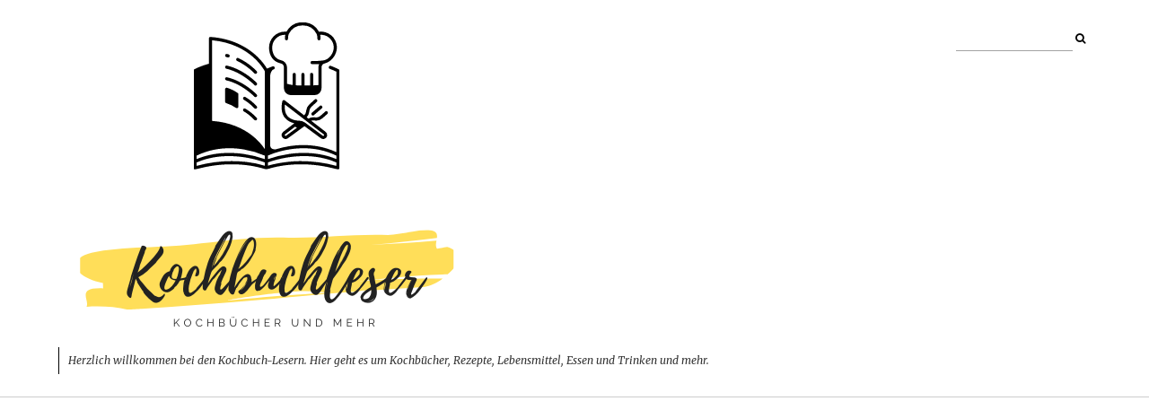

--- FILE ---
content_type: text/html; charset=UTF-8
request_url: http://kochbuch-leser.de/aufstellung-von-cashback-aktionen-von-lebensmitteln/
body_size: 33294
content:
<!DOCTYPE html>
<html lang="de">
<head>
	<meta charset="UTF-8" />
	<meta http-equiv="X-UA-Compatible" content="IE=edge" />
	<meta name="viewport" content="width=device-width, initial-scale=1" />
	<title>aktuelle Lebensmittel Cashback &#8211; Aktionen &#8211; Kochbuch Leser und mehr</title>
<meta name='robots' content='max-image-preview:large' />
<!-- Google tag (gtag.js) consent mode dataLayer added by Site Kit -->
<script type="text/javascript" id="google_gtagjs-js-consent-mode-data-layer">
/* <![CDATA[ */
window.dataLayer = window.dataLayer || [];function gtag(){dataLayer.push(arguments);}
gtag('consent', 'default', {"ad_personalization":"denied","ad_storage":"denied","ad_user_data":"denied","analytics_storage":"denied","functionality_storage":"denied","security_storage":"denied","personalization_storage":"denied","region":["AT","BE","BG","CH","CY","CZ","DE","DK","EE","ES","FI","FR","GB","GR","HR","HU","IE","IS","IT","LI","LT","LU","LV","MT","NL","NO","PL","PT","RO","SE","SI","SK"],"wait_for_update":500});
window._googlesitekitConsentCategoryMap = {"statistics":["analytics_storage"],"marketing":["ad_storage","ad_user_data","ad_personalization"],"functional":["functionality_storage","security_storage"],"preferences":["personalization_storage"]};
window._googlesitekitConsents = {"ad_personalization":"denied","ad_storage":"denied","ad_user_data":"denied","analytics_storage":"denied","functionality_storage":"denied","security_storage":"denied","personalization_storage":"denied","region":["AT","BE","BG","CH","CY","CZ","DE","DK","EE","ES","FI","FR","GB","GR","HR","HU","IE","IS","IT","LI","LT","LU","LV","MT","NL","NO","PL","PT","RO","SE","SI","SK"],"wait_for_update":500};
/* ]]> */
</script>
<!-- End Google tag (gtag.js) consent mode dataLayer added by Site Kit -->
<link rel='dns-prefetch' href='//www.googletagmanager.com' />
<link rel='dns-prefetch' href='//fonts.googleapis.com' />
<link rel='dns-prefetch' href='//pagead2.googlesyndication.com' />
<link rel='dns-prefetch' href='//fundingchoicesmessages.google.com' />
<link href='https://fonts.gstatic.com' crossorigin rel='preconnect' />
<link rel="alternate" type="application/rss+xml" title="Kochbuch Leser und mehr &raquo; Feed" href="https://kochbuch-leser.de/feed/" />
<link rel="alternate" type="application/rss+xml" title="Kochbuch Leser und mehr &raquo; Kommentar-Feed" href="https://kochbuch-leser.de/comments/feed/" />
<link rel="alternate" type="application/rss+xml" title="Kochbuch Leser und mehr &raquo; aktuelle Lebensmittel Cashback &#8211; Aktionen-Kommentar-Feed" href="https://kochbuch-leser.de/aufstellung-von-cashback-aktionen-von-lebensmitteln/feed/" />
<link rel="alternate" title="oEmbed (JSON)" type="application/json+oembed" href="https://kochbuch-leser.de/wp-json/oembed/1.0/embed?url=https%3A%2F%2Fkochbuch-leser.de%2Faufstellung-von-cashback-aktionen-von-lebensmitteln%2F" />
<link rel="alternate" title="oEmbed (XML)" type="text/xml+oembed" href="https://kochbuch-leser.de/wp-json/oembed/1.0/embed?url=https%3A%2F%2Fkochbuch-leser.de%2Faufstellung-von-cashback-aktionen-von-lebensmitteln%2F&#038;format=xml" />
<style id='wp-img-auto-sizes-contain-inline-css' type='text/css'>
img:is([sizes=auto i],[sizes^="auto," i]){contain-intrinsic-size:3000px 1500px}
/*# sourceURL=wp-img-auto-sizes-contain-inline-css */
</style>
<style id='wp-emoji-styles-inline-css' type='text/css'>

	img.wp-smiley, img.emoji {
		display: inline !important;
		border: none !important;
		box-shadow: none !important;
		height: 1em !important;
		width: 1em !important;
		margin: 0 0.07em !important;
		vertical-align: -0.1em !important;
		background: none !important;
		padding: 0 !important;
	}
/*# sourceURL=wp-emoji-styles-inline-css */
</style>
<style id='wp-block-library-inline-css' type='text/css'>
:root{--wp-block-synced-color:#7a00df;--wp-block-synced-color--rgb:122,0,223;--wp-bound-block-color:var(--wp-block-synced-color);--wp-editor-canvas-background:#ddd;--wp-admin-theme-color:#007cba;--wp-admin-theme-color--rgb:0,124,186;--wp-admin-theme-color-darker-10:#006ba1;--wp-admin-theme-color-darker-10--rgb:0,107,160.5;--wp-admin-theme-color-darker-20:#005a87;--wp-admin-theme-color-darker-20--rgb:0,90,135;--wp-admin-border-width-focus:2px}@media (min-resolution:192dpi){:root{--wp-admin-border-width-focus:1.5px}}.wp-element-button{cursor:pointer}:root .has-very-light-gray-background-color{background-color:#eee}:root .has-very-dark-gray-background-color{background-color:#313131}:root .has-very-light-gray-color{color:#eee}:root .has-very-dark-gray-color{color:#313131}:root .has-vivid-green-cyan-to-vivid-cyan-blue-gradient-background{background:linear-gradient(135deg,#00d084,#0693e3)}:root .has-purple-crush-gradient-background{background:linear-gradient(135deg,#34e2e4,#4721fb 50%,#ab1dfe)}:root .has-hazy-dawn-gradient-background{background:linear-gradient(135deg,#faaca8,#dad0ec)}:root .has-subdued-olive-gradient-background{background:linear-gradient(135deg,#fafae1,#67a671)}:root .has-atomic-cream-gradient-background{background:linear-gradient(135deg,#fdd79a,#004a59)}:root .has-nightshade-gradient-background{background:linear-gradient(135deg,#330968,#31cdcf)}:root .has-midnight-gradient-background{background:linear-gradient(135deg,#020381,#2874fc)}:root{--wp--preset--font-size--normal:16px;--wp--preset--font-size--huge:42px}.has-regular-font-size{font-size:1em}.has-larger-font-size{font-size:2.625em}.has-normal-font-size{font-size:var(--wp--preset--font-size--normal)}.has-huge-font-size{font-size:var(--wp--preset--font-size--huge)}.has-text-align-center{text-align:center}.has-text-align-left{text-align:left}.has-text-align-right{text-align:right}.has-fit-text{white-space:nowrap!important}#end-resizable-editor-section{display:none}.aligncenter{clear:both}.items-justified-left{justify-content:flex-start}.items-justified-center{justify-content:center}.items-justified-right{justify-content:flex-end}.items-justified-space-between{justify-content:space-between}.screen-reader-text{border:0;clip-path:inset(50%);height:1px;margin:-1px;overflow:hidden;padding:0;position:absolute;width:1px;word-wrap:normal!important}.screen-reader-text:focus{background-color:#ddd;clip-path:none;color:#444;display:block;font-size:1em;height:auto;left:5px;line-height:normal;padding:15px 23px 14px;text-decoration:none;top:5px;width:auto;z-index:100000}html :where(.has-border-color){border-style:solid}html :where([style*=border-top-color]){border-top-style:solid}html :where([style*=border-right-color]){border-right-style:solid}html :where([style*=border-bottom-color]){border-bottom-style:solid}html :where([style*=border-left-color]){border-left-style:solid}html :where([style*=border-width]){border-style:solid}html :where([style*=border-top-width]){border-top-style:solid}html :where([style*=border-right-width]){border-right-style:solid}html :where([style*=border-bottom-width]){border-bottom-style:solid}html :where([style*=border-left-width]){border-left-style:solid}html :where(img[class*=wp-image-]){height:auto;max-width:100%}:where(figure){margin:0 0 1em}html :where(.is-position-sticky){--wp-admin--admin-bar--position-offset:var(--wp-admin--admin-bar--height,0px)}@media screen and (max-width:600px){html :where(.is-position-sticky){--wp-admin--admin-bar--position-offset:0px}}

/*# sourceURL=wp-block-library-inline-css */
</style><style id='wp-block-heading-inline-css' type='text/css'>
h1:where(.wp-block-heading).has-background,h2:where(.wp-block-heading).has-background,h3:where(.wp-block-heading).has-background,h4:where(.wp-block-heading).has-background,h5:where(.wp-block-heading).has-background,h6:where(.wp-block-heading).has-background{padding:1.25em 2.375em}h1.has-text-align-left[style*=writing-mode]:where([style*=vertical-lr]),h1.has-text-align-right[style*=writing-mode]:where([style*=vertical-rl]),h2.has-text-align-left[style*=writing-mode]:where([style*=vertical-lr]),h2.has-text-align-right[style*=writing-mode]:where([style*=vertical-rl]),h3.has-text-align-left[style*=writing-mode]:where([style*=vertical-lr]),h3.has-text-align-right[style*=writing-mode]:where([style*=vertical-rl]),h4.has-text-align-left[style*=writing-mode]:where([style*=vertical-lr]),h4.has-text-align-right[style*=writing-mode]:where([style*=vertical-rl]),h5.has-text-align-left[style*=writing-mode]:where([style*=vertical-lr]),h5.has-text-align-right[style*=writing-mode]:where([style*=vertical-rl]),h6.has-text-align-left[style*=writing-mode]:where([style*=vertical-lr]),h6.has-text-align-right[style*=writing-mode]:where([style*=vertical-rl]){rotate:180deg}
/*# sourceURL=http://kochbuch-leser.de/wp-includes/blocks/heading/style.min.css */
</style>
<style id='wp-block-image-inline-css' type='text/css'>
.wp-block-image>a,.wp-block-image>figure>a{display:inline-block}.wp-block-image img{box-sizing:border-box;height:auto;max-width:100%;vertical-align:bottom}@media not (prefers-reduced-motion){.wp-block-image img.hide{visibility:hidden}.wp-block-image img.show{animation:show-content-image .4s}}.wp-block-image[style*=border-radius] img,.wp-block-image[style*=border-radius]>a{border-radius:inherit}.wp-block-image.has-custom-border img{box-sizing:border-box}.wp-block-image.aligncenter{text-align:center}.wp-block-image.alignfull>a,.wp-block-image.alignwide>a{width:100%}.wp-block-image.alignfull img,.wp-block-image.alignwide img{height:auto;width:100%}.wp-block-image .aligncenter,.wp-block-image .alignleft,.wp-block-image .alignright,.wp-block-image.aligncenter,.wp-block-image.alignleft,.wp-block-image.alignright{display:table}.wp-block-image .aligncenter>figcaption,.wp-block-image .alignleft>figcaption,.wp-block-image .alignright>figcaption,.wp-block-image.aligncenter>figcaption,.wp-block-image.alignleft>figcaption,.wp-block-image.alignright>figcaption{caption-side:bottom;display:table-caption}.wp-block-image .alignleft{float:left;margin:.5em 1em .5em 0}.wp-block-image .alignright{float:right;margin:.5em 0 .5em 1em}.wp-block-image .aligncenter{margin-left:auto;margin-right:auto}.wp-block-image :where(figcaption){margin-bottom:1em;margin-top:.5em}.wp-block-image.is-style-circle-mask img{border-radius:9999px}@supports ((-webkit-mask-image:none) or (mask-image:none)) or (-webkit-mask-image:none){.wp-block-image.is-style-circle-mask img{border-radius:0;-webkit-mask-image:url('data:image/svg+xml;utf8,<svg viewBox="0 0 100 100" xmlns="http://www.w3.org/2000/svg"><circle cx="50" cy="50" r="50"/></svg>');mask-image:url('data:image/svg+xml;utf8,<svg viewBox="0 0 100 100" xmlns="http://www.w3.org/2000/svg"><circle cx="50" cy="50" r="50"/></svg>');mask-mode:alpha;-webkit-mask-position:center;mask-position:center;-webkit-mask-repeat:no-repeat;mask-repeat:no-repeat;-webkit-mask-size:contain;mask-size:contain}}:root :where(.wp-block-image.is-style-rounded img,.wp-block-image .is-style-rounded img){border-radius:9999px}.wp-block-image figure{margin:0}.wp-lightbox-container{display:flex;flex-direction:column;position:relative}.wp-lightbox-container img{cursor:zoom-in}.wp-lightbox-container img:hover+button{opacity:1}.wp-lightbox-container button{align-items:center;backdrop-filter:blur(16px) saturate(180%);background-color:#5a5a5a40;border:none;border-radius:4px;cursor:zoom-in;display:flex;height:20px;justify-content:center;opacity:0;padding:0;position:absolute;right:16px;text-align:center;top:16px;width:20px;z-index:100}@media not (prefers-reduced-motion){.wp-lightbox-container button{transition:opacity .2s ease}}.wp-lightbox-container button:focus-visible{outline:3px auto #5a5a5a40;outline:3px auto -webkit-focus-ring-color;outline-offset:3px}.wp-lightbox-container button:hover{cursor:pointer;opacity:1}.wp-lightbox-container button:focus{opacity:1}.wp-lightbox-container button:focus,.wp-lightbox-container button:hover,.wp-lightbox-container button:not(:hover):not(:active):not(.has-background){background-color:#5a5a5a40;border:none}.wp-lightbox-overlay{box-sizing:border-box;cursor:zoom-out;height:100vh;left:0;overflow:hidden;position:fixed;top:0;visibility:hidden;width:100%;z-index:100000}.wp-lightbox-overlay .close-button{align-items:center;cursor:pointer;display:flex;justify-content:center;min-height:40px;min-width:40px;padding:0;position:absolute;right:calc(env(safe-area-inset-right) + 16px);top:calc(env(safe-area-inset-top) + 16px);z-index:5000000}.wp-lightbox-overlay .close-button:focus,.wp-lightbox-overlay .close-button:hover,.wp-lightbox-overlay .close-button:not(:hover):not(:active):not(.has-background){background:none;border:none}.wp-lightbox-overlay .lightbox-image-container{height:var(--wp--lightbox-container-height);left:50%;overflow:hidden;position:absolute;top:50%;transform:translate(-50%,-50%);transform-origin:top left;width:var(--wp--lightbox-container-width);z-index:9999999999}.wp-lightbox-overlay .wp-block-image{align-items:center;box-sizing:border-box;display:flex;height:100%;justify-content:center;margin:0;position:relative;transform-origin:0 0;width:100%;z-index:3000000}.wp-lightbox-overlay .wp-block-image img{height:var(--wp--lightbox-image-height);min-height:var(--wp--lightbox-image-height);min-width:var(--wp--lightbox-image-width);width:var(--wp--lightbox-image-width)}.wp-lightbox-overlay .wp-block-image figcaption{display:none}.wp-lightbox-overlay button{background:none;border:none}.wp-lightbox-overlay .scrim{background-color:#fff;height:100%;opacity:.9;position:absolute;width:100%;z-index:2000000}.wp-lightbox-overlay.active{visibility:visible}@media not (prefers-reduced-motion){.wp-lightbox-overlay.active{animation:turn-on-visibility .25s both}.wp-lightbox-overlay.active img{animation:turn-on-visibility .35s both}.wp-lightbox-overlay.show-closing-animation:not(.active){animation:turn-off-visibility .35s both}.wp-lightbox-overlay.show-closing-animation:not(.active) img{animation:turn-off-visibility .25s both}.wp-lightbox-overlay.zoom.active{animation:none;opacity:1;visibility:visible}.wp-lightbox-overlay.zoom.active .lightbox-image-container{animation:lightbox-zoom-in .4s}.wp-lightbox-overlay.zoom.active .lightbox-image-container img{animation:none}.wp-lightbox-overlay.zoom.active .scrim{animation:turn-on-visibility .4s forwards}.wp-lightbox-overlay.zoom.show-closing-animation:not(.active){animation:none}.wp-lightbox-overlay.zoom.show-closing-animation:not(.active) .lightbox-image-container{animation:lightbox-zoom-out .4s}.wp-lightbox-overlay.zoom.show-closing-animation:not(.active) .lightbox-image-container img{animation:none}.wp-lightbox-overlay.zoom.show-closing-animation:not(.active) .scrim{animation:turn-off-visibility .4s forwards}}@keyframes show-content-image{0%{visibility:hidden}99%{visibility:hidden}to{visibility:visible}}@keyframes turn-on-visibility{0%{opacity:0}to{opacity:1}}@keyframes turn-off-visibility{0%{opacity:1;visibility:visible}99%{opacity:0;visibility:visible}to{opacity:0;visibility:hidden}}@keyframes lightbox-zoom-in{0%{transform:translate(calc((-100vw + var(--wp--lightbox-scrollbar-width))/2 + var(--wp--lightbox-initial-left-position)),calc(-50vh + var(--wp--lightbox-initial-top-position))) scale(var(--wp--lightbox-scale))}to{transform:translate(-50%,-50%) scale(1)}}@keyframes lightbox-zoom-out{0%{transform:translate(-50%,-50%) scale(1);visibility:visible}99%{visibility:visible}to{transform:translate(calc((-100vw + var(--wp--lightbox-scrollbar-width))/2 + var(--wp--lightbox-initial-left-position)),calc(-50vh + var(--wp--lightbox-initial-top-position))) scale(var(--wp--lightbox-scale));visibility:hidden}}
/*# sourceURL=http://kochbuch-leser.de/wp-includes/blocks/image/style.min.css */
</style>
<style id='wp-block-list-inline-css' type='text/css'>
ol,ul{box-sizing:border-box}:root :where(.wp-block-list.has-background){padding:1.25em 2.375em}
/*# sourceURL=http://kochbuch-leser.de/wp-includes/blocks/list/style.min.css */
</style>
<style id='wp-block-paragraph-inline-css' type='text/css'>
.is-small-text{font-size:.875em}.is-regular-text{font-size:1em}.is-large-text{font-size:2.25em}.is-larger-text{font-size:3em}.has-drop-cap:not(:focus):first-letter{float:left;font-size:8.4em;font-style:normal;font-weight:100;line-height:.68;margin:.05em .1em 0 0;text-transform:uppercase}body.rtl .has-drop-cap:not(:focus):first-letter{float:none;margin-left:.1em}p.has-drop-cap.has-background{overflow:hidden}:root :where(p.has-background){padding:1.25em 2.375em}:where(p.has-text-color:not(.has-link-color)) a{color:inherit}p.has-text-align-left[style*="writing-mode:vertical-lr"],p.has-text-align-right[style*="writing-mode:vertical-rl"]{rotate:180deg}
/*# sourceURL=http://kochbuch-leser.de/wp-includes/blocks/paragraph/style.min.css */
</style>
<style id='wp-block-separator-inline-css' type='text/css'>
@charset "UTF-8";.wp-block-separator{border:none;border-top:2px solid}:root :where(.wp-block-separator.is-style-dots){height:auto;line-height:1;text-align:center}:root :where(.wp-block-separator.is-style-dots):before{color:currentColor;content:"···";font-family:serif;font-size:1.5em;letter-spacing:2em;padding-left:2em}.wp-block-separator.is-style-dots{background:none!important;border:none!important}
/*# sourceURL=http://kochbuch-leser.de/wp-includes/blocks/separator/style.min.css */
</style>
<style id='global-styles-inline-css' type='text/css'>
:root{--wp--preset--aspect-ratio--square: 1;--wp--preset--aspect-ratio--4-3: 4/3;--wp--preset--aspect-ratio--3-4: 3/4;--wp--preset--aspect-ratio--3-2: 3/2;--wp--preset--aspect-ratio--2-3: 2/3;--wp--preset--aspect-ratio--16-9: 16/9;--wp--preset--aspect-ratio--9-16: 9/16;--wp--preset--color--black: #000000;--wp--preset--color--cyan-bluish-gray: #abb8c3;--wp--preset--color--white: #ffffff;--wp--preset--color--pale-pink: #f78da7;--wp--preset--color--vivid-red: #cf2e2e;--wp--preset--color--luminous-vivid-orange: #ff6900;--wp--preset--color--luminous-vivid-amber: #fcb900;--wp--preset--color--light-green-cyan: #7bdcb5;--wp--preset--color--vivid-green-cyan: #00d084;--wp--preset--color--pale-cyan-blue: #8ed1fc;--wp--preset--color--vivid-cyan-blue: #0693e3;--wp--preset--color--vivid-purple: #9b51e0;--wp--preset--gradient--vivid-cyan-blue-to-vivid-purple: linear-gradient(135deg,rgb(6,147,227) 0%,rgb(155,81,224) 100%);--wp--preset--gradient--light-green-cyan-to-vivid-green-cyan: linear-gradient(135deg,rgb(122,220,180) 0%,rgb(0,208,130) 100%);--wp--preset--gradient--luminous-vivid-amber-to-luminous-vivid-orange: linear-gradient(135deg,rgb(252,185,0) 0%,rgb(255,105,0) 100%);--wp--preset--gradient--luminous-vivid-orange-to-vivid-red: linear-gradient(135deg,rgb(255,105,0) 0%,rgb(207,46,46) 100%);--wp--preset--gradient--very-light-gray-to-cyan-bluish-gray: linear-gradient(135deg,rgb(238,238,238) 0%,rgb(169,184,195) 100%);--wp--preset--gradient--cool-to-warm-spectrum: linear-gradient(135deg,rgb(74,234,220) 0%,rgb(151,120,209) 20%,rgb(207,42,186) 40%,rgb(238,44,130) 60%,rgb(251,105,98) 80%,rgb(254,248,76) 100%);--wp--preset--gradient--blush-light-purple: linear-gradient(135deg,rgb(255,206,236) 0%,rgb(152,150,240) 100%);--wp--preset--gradient--blush-bordeaux: linear-gradient(135deg,rgb(254,205,165) 0%,rgb(254,45,45) 50%,rgb(107,0,62) 100%);--wp--preset--gradient--luminous-dusk: linear-gradient(135deg,rgb(255,203,112) 0%,rgb(199,81,192) 50%,rgb(65,88,208) 100%);--wp--preset--gradient--pale-ocean: linear-gradient(135deg,rgb(255,245,203) 0%,rgb(182,227,212) 50%,rgb(51,167,181) 100%);--wp--preset--gradient--electric-grass: linear-gradient(135deg,rgb(202,248,128) 0%,rgb(113,206,126) 100%);--wp--preset--gradient--midnight: linear-gradient(135deg,rgb(2,3,129) 0%,rgb(40,116,252) 100%);--wp--preset--font-size--small: 13px;--wp--preset--font-size--medium: 20px;--wp--preset--font-size--large: 36px;--wp--preset--font-size--x-large: 42px;--wp--preset--spacing--20: 0.44rem;--wp--preset--spacing--30: 0.67rem;--wp--preset--spacing--40: 1rem;--wp--preset--spacing--50: 1.5rem;--wp--preset--spacing--60: 2.25rem;--wp--preset--spacing--70: 3.38rem;--wp--preset--spacing--80: 5.06rem;--wp--preset--shadow--natural: 6px 6px 9px rgba(0, 0, 0, 0.2);--wp--preset--shadow--deep: 12px 12px 50px rgba(0, 0, 0, 0.4);--wp--preset--shadow--sharp: 6px 6px 0px rgba(0, 0, 0, 0.2);--wp--preset--shadow--outlined: 6px 6px 0px -3px rgb(255, 255, 255), 6px 6px rgb(0, 0, 0);--wp--preset--shadow--crisp: 6px 6px 0px rgb(0, 0, 0);}:where(.is-layout-flex){gap: 0.5em;}:where(.is-layout-grid){gap: 0.5em;}body .is-layout-flex{display: flex;}.is-layout-flex{flex-wrap: wrap;align-items: center;}.is-layout-flex > :is(*, div){margin: 0;}body .is-layout-grid{display: grid;}.is-layout-grid > :is(*, div){margin: 0;}:where(.wp-block-columns.is-layout-flex){gap: 2em;}:where(.wp-block-columns.is-layout-grid){gap: 2em;}:where(.wp-block-post-template.is-layout-flex){gap: 1.25em;}:where(.wp-block-post-template.is-layout-grid){gap: 1.25em;}.has-black-color{color: var(--wp--preset--color--black) !important;}.has-cyan-bluish-gray-color{color: var(--wp--preset--color--cyan-bluish-gray) !important;}.has-white-color{color: var(--wp--preset--color--white) !important;}.has-pale-pink-color{color: var(--wp--preset--color--pale-pink) !important;}.has-vivid-red-color{color: var(--wp--preset--color--vivid-red) !important;}.has-luminous-vivid-orange-color{color: var(--wp--preset--color--luminous-vivid-orange) !important;}.has-luminous-vivid-amber-color{color: var(--wp--preset--color--luminous-vivid-amber) !important;}.has-light-green-cyan-color{color: var(--wp--preset--color--light-green-cyan) !important;}.has-vivid-green-cyan-color{color: var(--wp--preset--color--vivid-green-cyan) !important;}.has-pale-cyan-blue-color{color: var(--wp--preset--color--pale-cyan-blue) !important;}.has-vivid-cyan-blue-color{color: var(--wp--preset--color--vivid-cyan-blue) !important;}.has-vivid-purple-color{color: var(--wp--preset--color--vivid-purple) !important;}.has-black-background-color{background-color: var(--wp--preset--color--black) !important;}.has-cyan-bluish-gray-background-color{background-color: var(--wp--preset--color--cyan-bluish-gray) !important;}.has-white-background-color{background-color: var(--wp--preset--color--white) !important;}.has-pale-pink-background-color{background-color: var(--wp--preset--color--pale-pink) !important;}.has-vivid-red-background-color{background-color: var(--wp--preset--color--vivid-red) !important;}.has-luminous-vivid-orange-background-color{background-color: var(--wp--preset--color--luminous-vivid-orange) !important;}.has-luminous-vivid-amber-background-color{background-color: var(--wp--preset--color--luminous-vivid-amber) !important;}.has-light-green-cyan-background-color{background-color: var(--wp--preset--color--light-green-cyan) !important;}.has-vivid-green-cyan-background-color{background-color: var(--wp--preset--color--vivid-green-cyan) !important;}.has-pale-cyan-blue-background-color{background-color: var(--wp--preset--color--pale-cyan-blue) !important;}.has-vivid-cyan-blue-background-color{background-color: var(--wp--preset--color--vivid-cyan-blue) !important;}.has-vivid-purple-background-color{background-color: var(--wp--preset--color--vivid-purple) !important;}.has-black-border-color{border-color: var(--wp--preset--color--black) !important;}.has-cyan-bluish-gray-border-color{border-color: var(--wp--preset--color--cyan-bluish-gray) !important;}.has-white-border-color{border-color: var(--wp--preset--color--white) !important;}.has-pale-pink-border-color{border-color: var(--wp--preset--color--pale-pink) !important;}.has-vivid-red-border-color{border-color: var(--wp--preset--color--vivid-red) !important;}.has-luminous-vivid-orange-border-color{border-color: var(--wp--preset--color--luminous-vivid-orange) !important;}.has-luminous-vivid-amber-border-color{border-color: var(--wp--preset--color--luminous-vivid-amber) !important;}.has-light-green-cyan-border-color{border-color: var(--wp--preset--color--light-green-cyan) !important;}.has-vivid-green-cyan-border-color{border-color: var(--wp--preset--color--vivid-green-cyan) !important;}.has-pale-cyan-blue-border-color{border-color: var(--wp--preset--color--pale-cyan-blue) !important;}.has-vivid-cyan-blue-border-color{border-color: var(--wp--preset--color--vivid-cyan-blue) !important;}.has-vivid-purple-border-color{border-color: var(--wp--preset--color--vivid-purple) !important;}.has-vivid-cyan-blue-to-vivid-purple-gradient-background{background: var(--wp--preset--gradient--vivid-cyan-blue-to-vivid-purple) !important;}.has-light-green-cyan-to-vivid-green-cyan-gradient-background{background: var(--wp--preset--gradient--light-green-cyan-to-vivid-green-cyan) !important;}.has-luminous-vivid-amber-to-luminous-vivid-orange-gradient-background{background: var(--wp--preset--gradient--luminous-vivid-amber-to-luminous-vivid-orange) !important;}.has-luminous-vivid-orange-to-vivid-red-gradient-background{background: var(--wp--preset--gradient--luminous-vivid-orange-to-vivid-red) !important;}.has-very-light-gray-to-cyan-bluish-gray-gradient-background{background: var(--wp--preset--gradient--very-light-gray-to-cyan-bluish-gray) !important;}.has-cool-to-warm-spectrum-gradient-background{background: var(--wp--preset--gradient--cool-to-warm-spectrum) !important;}.has-blush-light-purple-gradient-background{background: var(--wp--preset--gradient--blush-light-purple) !important;}.has-blush-bordeaux-gradient-background{background: var(--wp--preset--gradient--blush-bordeaux) !important;}.has-luminous-dusk-gradient-background{background: var(--wp--preset--gradient--luminous-dusk) !important;}.has-pale-ocean-gradient-background{background: var(--wp--preset--gradient--pale-ocean) !important;}.has-electric-grass-gradient-background{background: var(--wp--preset--gradient--electric-grass) !important;}.has-midnight-gradient-background{background: var(--wp--preset--gradient--midnight) !important;}.has-small-font-size{font-size: var(--wp--preset--font-size--small) !important;}.has-medium-font-size{font-size: var(--wp--preset--font-size--medium) !important;}.has-large-font-size{font-size: var(--wp--preset--font-size--large) !important;}.has-x-large-font-size{font-size: var(--wp--preset--font-size--x-large) !important;}
/*# sourceURL=global-styles-inline-css */
</style>

<style id='classic-theme-styles-inline-css' type='text/css'>
/*! This file is auto-generated */
.wp-block-button__link{color:#fff;background-color:#32373c;border-radius:9999px;box-shadow:none;text-decoration:none;padding:calc(.667em + 2px) calc(1.333em + 2px);font-size:1.125em}.wp-block-file__button{background:#32373c;color:#fff;text-decoration:none}
/*# sourceURL=/wp-includes/css/classic-themes.min.css */
</style>
<link rel='stylesheet' id='ariel-fonts-css' href='https://fonts.googleapis.com/css?family=Merriweather%3A400%2C400i%2C700%2C700i%2C900%7CSource+Sans+Pro%3A400%2C400i%2C600%2C600i%2C700%2C700i%2C900%2C900i&#038;subset=latin%2Clatin-ext' type='text/css' media='all' />
<link rel='stylesheet' id='bootstrap-css' href='http://kochbuch-leser.de/wp-content/themes/ariel/assets/css/bootstrap.min.css?ver=6.9' type='text/css' media='all' />
<link rel='stylesheet' id='font-awesome-css' href='http://kochbuch-leser.de/wp-content/themes/ariel/assets/css/font-awesome.min.css?ver=6.9' type='text/css' media='all' />
<link rel='stylesheet' id='slick-css' href='http://kochbuch-leser.de/wp-content/themes/ariel/assets/css/slick.min.css?ver=6.9' type='text/css' media='all' />
<link rel='stylesheet' id='slick-theme-css' href='http://kochbuch-leser.de/wp-content/themes/ariel/assets/css/slick-theme.min.css?ver=6.9' type='text/css' media='all' />
<link rel='stylesheet' id='ariel-style-css' href='http://kochbuch-leser.de/wp-content/themes/ariel/style.css?ver=6.9' type='text/css' media='all' />
<link rel='stylesheet' id='meks-author-widget-css' href='http://kochbuch-leser.de/wp-content/plugins/meks-smart-author-widget/css/style.css?ver=1.1.5' type='text/css' media='all' />
<script type="text/javascript" src="http://kochbuch-leser.de/wp-includes/js/jquery/jquery.min.js?ver=3.7.1" id="jquery-core-js"></script>
<script type="text/javascript" src="http://kochbuch-leser.de/wp-includes/js/jquery/jquery-migrate.min.js?ver=3.4.1" id="jquery-migrate-js"></script>

<!-- Google Tag (gtac.js) durch Site-Kit hinzugefügt -->
<!-- Von Site Kit hinzugefügtes Google-Analytics-Snippet -->
<script type="text/javascript" src="https://www.googletagmanager.com/gtag/js?id=GT-P3N6JM6" id="google_gtagjs-js" async></script>
<script type="text/javascript" id="google_gtagjs-js-after">
/* <![CDATA[ */
window.dataLayer = window.dataLayer || [];function gtag(){dataLayer.push(arguments);}
gtag("set","linker",{"domains":["kochbuch-leser.de"]});
gtag("js", new Date());
gtag("set", "developer_id.dZTNiMT", true);
gtag("config", "GT-P3N6JM6");
//# sourceURL=google_gtagjs-js-after
/* ]]> */
</script>
<link rel="https://api.w.org/" href="https://kochbuch-leser.de/wp-json/" /><link rel="alternate" title="JSON" type="application/json" href="https://kochbuch-leser.de/wp-json/wp/v2/posts/2362" /><link rel="EditURI" type="application/rsd+xml" title="RSD" href="https://kochbuch-leser.de/xmlrpc.php?rsd" />
<meta name="generator" content="WordPress 6.9" />
<link rel="canonical" href="https://kochbuch-leser.de/aufstellung-von-cashback-aktionen-von-lebensmitteln/" />
<link rel='shortlink' href='https://kochbuch-leser.de/?p=2362' />
<style type="text/css">.aawp .aawp-tb__row--highlight{background-color:#256aaf;}.aawp .aawp-tb__row--highlight{color:#fff;}.aawp .aawp-tb__row--highlight a{color:#fff;}</style><meta name="generator" content="Site Kit by Google 1.170.0" /><link rel="pingback" href="http://kochbuch-leser.de/xmlrpc.php">

<!-- Durch Site Kit hinzugefügte Google AdSense Metatags -->
<meta name="google-adsense-platform-account" content="ca-host-pub-2644536267352236">
<meta name="google-adsense-platform-domain" content="sitekit.withgoogle.com">
<!-- Beende durch Site Kit hinzugefügte Google AdSense Metatags -->

<!-- Von Site Kit hinzugefügtes Google-AdSense-Snippet -->
<script type="text/javascript" async="async" src="https://pagead2.googlesyndication.com/pagead/js/adsbygoogle.js?client=ca-pub-9950192746144172&amp;host=ca-host-pub-2644536267352236" crossorigin="anonymous"></script>

<!-- Ende des von Site Kit hinzugefügten Google-AdSense-Snippets -->

<!-- Google AdSense Ad Blocking Recovery snippet added by Site Kit -->
<script async src="https://fundingchoicesmessages.google.com/i/pub-9950192746144172?ers=1" nonce="Y0pVuSeCow4cT6D_WOmTBw"></script><script nonce="Y0pVuSeCow4cT6D_WOmTBw">(function() {function signalGooglefcPresent() {if (!window.frames['googlefcPresent']) {if (document.body) {const iframe = document.createElement('iframe'); iframe.style = 'width: 0; height: 0; border: none; z-index: -1000; left: -1000px; top: -1000px;'; iframe.style.display = 'none'; iframe.name = 'googlefcPresent'; document.body.appendChild(iframe);} else {setTimeout(signalGooglefcPresent, 0);}}}signalGooglefcPresent();})();</script>
<!-- End Google AdSense Ad Blocking Recovery snippet added by Site Kit -->

<!-- Google AdSense Ad Blocking Recovery Error Protection snippet added by Site Kit -->
<script>(function(){'use strict';function aa(a){var b=0;return function(){return b<a.length?{done:!1,value:a[b++]}:{done:!0}}}var ba="function"==typeof Object.defineProperties?Object.defineProperty:function(a,b,c){if(a==Array.prototype||a==Object.prototype)return a;a[b]=c.value;return a};
function ca(a){a=["object"==typeof globalThis&&globalThis,a,"object"==typeof window&&window,"object"==typeof self&&self,"object"==typeof global&&global];for(var b=0;b<a.length;++b){var c=a[b];if(c&&c.Math==Math)return c}throw Error("Cannot find global object");}var da=ca(this);function k(a,b){if(b)a:{var c=da;a=a.split(".");for(var d=0;d<a.length-1;d++){var e=a[d];if(!(e in c))break a;c=c[e]}a=a[a.length-1];d=c[a];b=b(d);b!=d&&null!=b&&ba(c,a,{configurable:!0,writable:!0,value:b})}}
function ea(a){return a.raw=a}function m(a){var b="undefined"!=typeof Symbol&&Symbol.iterator&&a[Symbol.iterator];if(b)return b.call(a);if("number"==typeof a.length)return{next:aa(a)};throw Error(String(a)+" is not an iterable or ArrayLike");}function fa(a){for(var b,c=[];!(b=a.next()).done;)c.push(b.value);return c}var ha="function"==typeof Object.create?Object.create:function(a){function b(){}b.prototype=a;return new b},n;
if("function"==typeof Object.setPrototypeOf)n=Object.setPrototypeOf;else{var q;a:{var ia={a:!0},ja={};try{ja.__proto__=ia;q=ja.a;break a}catch(a){}q=!1}n=q?function(a,b){a.__proto__=b;if(a.__proto__!==b)throw new TypeError(a+" is not extensible");return a}:null}var ka=n;
function r(a,b){a.prototype=ha(b.prototype);a.prototype.constructor=a;if(ka)ka(a,b);else for(var c in b)if("prototype"!=c)if(Object.defineProperties){var d=Object.getOwnPropertyDescriptor(b,c);d&&Object.defineProperty(a,c,d)}else a[c]=b[c];a.A=b.prototype}function la(){for(var a=Number(this),b=[],c=a;c<arguments.length;c++)b[c-a]=arguments[c];return b}k("Number.MAX_SAFE_INTEGER",function(){return 9007199254740991});
k("Number.isFinite",function(a){return a?a:function(b){return"number"!==typeof b?!1:!isNaN(b)&&Infinity!==b&&-Infinity!==b}});k("Number.isInteger",function(a){return a?a:function(b){return Number.isFinite(b)?b===Math.floor(b):!1}});k("Number.isSafeInteger",function(a){return a?a:function(b){return Number.isInteger(b)&&Math.abs(b)<=Number.MAX_SAFE_INTEGER}});
k("Math.trunc",function(a){return a?a:function(b){b=Number(b);if(isNaN(b)||Infinity===b||-Infinity===b||0===b)return b;var c=Math.floor(Math.abs(b));return 0>b?-c:c}});k("Object.is",function(a){return a?a:function(b,c){return b===c?0!==b||1/b===1/c:b!==b&&c!==c}});k("Array.prototype.includes",function(a){return a?a:function(b,c){var d=this;d instanceof String&&(d=String(d));var e=d.length;c=c||0;for(0>c&&(c=Math.max(c+e,0));c<e;c++){var f=d[c];if(f===b||Object.is(f,b))return!0}return!1}});
k("String.prototype.includes",function(a){return a?a:function(b,c){if(null==this)throw new TypeError("The 'this' value for String.prototype.includes must not be null or undefined");if(b instanceof RegExp)throw new TypeError("First argument to String.prototype.includes must not be a regular expression");return-1!==this.indexOf(b,c||0)}});/*

 Copyright The Closure Library Authors.
 SPDX-License-Identifier: Apache-2.0
*/
var t=this||self;function v(a){return a};var w,x;a:{for(var ma=["CLOSURE_FLAGS"],y=t,z=0;z<ma.length;z++)if(y=y[ma[z]],null==y){x=null;break a}x=y}var na=x&&x[610401301];w=null!=na?na:!1;var A,oa=t.navigator;A=oa?oa.userAgentData||null:null;function B(a){return w?A?A.brands.some(function(b){return(b=b.brand)&&-1!=b.indexOf(a)}):!1:!1}function C(a){var b;a:{if(b=t.navigator)if(b=b.userAgent)break a;b=""}return-1!=b.indexOf(a)};function D(){return w?!!A&&0<A.brands.length:!1}function E(){return D()?B("Chromium"):(C("Chrome")||C("CriOS"))&&!(D()?0:C("Edge"))||C("Silk")};var pa=D()?!1:C("Trident")||C("MSIE");!C("Android")||E();E();C("Safari")&&(E()||(D()?0:C("Coast"))||(D()?0:C("Opera"))||(D()?0:C("Edge"))||(D()?B("Microsoft Edge"):C("Edg/"))||D()&&B("Opera"));var qa={},F=null;var ra="undefined"!==typeof Uint8Array,sa=!pa&&"function"===typeof btoa;function G(){return"function"===typeof BigInt};var H=0,I=0;function ta(a){var b=0>a;a=Math.abs(a);var c=a>>>0;a=Math.floor((a-c)/4294967296);b&&(c=m(ua(c,a)),b=c.next().value,a=c.next().value,c=b);H=c>>>0;I=a>>>0}function va(a,b){b>>>=0;a>>>=0;if(2097151>=b)var c=""+(4294967296*b+a);else G()?c=""+(BigInt(b)<<BigInt(32)|BigInt(a)):(c=(a>>>24|b<<8)&16777215,b=b>>16&65535,a=(a&16777215)+6777216*c+6710656*b,c+=8147497*b,b*=2,1E7<=a&&(c+=Math.floor(a/1E7),a%=1E7),1E7<=c&&(b+=Math.floor(c/1E7),c%=1E7),c=b+wa(c)+wa(a));return c}
function wa(a){a=String(a);return"0000000".slice(a.length)+a}function ua(a,b){b=~b;a?a=~a+1:b+=1;return[a,b]};var J;J="function"===typeof Symbol&&"symbol"===typeof Symbol()?Symbol():void 0;var xa=J?function(a,b){a[J]|=b}:function(a,b){void 0!==a.g?a.g|=b:Object.defineProperties(a,{g:{value:b,configurable:!0,writable:!0,enumerable:!1}})},K=J?function(a){return a[J]|0}:function(a){return a.g|0},L=J?function(a){return a[J]}:function(a){return a.g},M=J?function(a,b){a[J]=b;return a}:function(a,b){void 0!==a.g?a.g=b:Object.defineProperties(a,{g:{value:b,configurable:!0,writable:!0,enumerable:!1}});return a};function ya(a,b){M(b,(a|0)&-14591)}function za(a,b){M(b,(a|34)&-14557)}
function Aa(a){a=a>>14&1023;return 0===a?536870912:a};var N={},Ba={};function Ca(a){return!(!a||"object"!==typeof a||a.g!==Ba)}function Da(a){return null!==a&&"object"===typeof a&&!Array.isArray(a)&&a.constructor===Object}function P(a,b,c){if(!Array.isArray(a)||a.length)return!1;var d=K(a);if(d&1)return!0;if(!(b&&(Array.isArray(b)?b.includes(c):b.has(c))))return!1;M(a,d|1);return!0}Object.freeze(new function(){});Object.freeze(new function(){});var Ea=/^-?([1-9][0-9]*|0)(\.[0-9]+)?$/;var Q;function Fa(a,b){Q=b;a=new a(b);Q=void 0;return a}
function R(a,b,c){null==a&&(a=Q);Q=void 0;if(null==a){var d=96;c?(a=[c],d|=512):a=[];b&&(d=d&-16760833|(b&1023)<<14)}else{if(!Array.isArray(a))throw Error();d=K(a);if(d&64)return a;d|=64;if(c&&(d|=512,c!==a[0]))throw Error();a:{c=a;var e=c.length;if(e){var f=e-1;if(Da(c[f])){d|=256;b=f-(+!!(d&512)-1);if(1024<=b)throw Error();d=d&-16760833|(b&1023)<<14;break a}}if(b){b=Math.max(b,e-(+!!(d&512)-1));if(1024<b)throw Error();d=d&-16760833|(b&1023)<<14}}}M(a,d);return a};function Ga(a){switch(typeof a){case "number":return isFinite(a)?a:String(a);case "boolean":return a?1:0;case "object":if(a)if(Array.isArray(a)){if(P(a,void 0,0))return}else if(ra&&null!=a&&a instanceof Uint8Array){if(sa){for(var b="",c=0,d=a.length-10240;c<d;)b+=String.fromCharCode.apply(null,a.subarray(c,c+=10240));b+=String.fromCharCode.apply(null,c?a.subarray(c):a);a=btoa(b)}else{void 0===b&&(b=0);if(!F){F={};c="ABCDEFGHIJKLMNOPQRSTUVWXYZabcdefghijklmnopqrstuvwxyz0123456789".split("");d=["+/=",
"+/","-_=","-_.","-_"];for(var e=0;5>e;e++){var f=c.concat(d[e].split(""));qa[e]=f;for(var g=0;g<f.length;g++){var h=f[g];void 0===F[h]&&(F[h]=g)}}}b=qa[b];c=Array(Math.floor(a.length/3));d=b[64]||"";for(e=f=0;f<a.length-2;f+=3){var l=a[f],p=a[f+1];h=a[f+2];g=b[l>>2];l=b[(l&3)<<4|p>>4];p=b[(p&15)<<2|h>>6];h=b[h&63];c[e++]=g+l+p+h}g=0;h=d;switch(a.length-f){case 2:g=a[f+1],h=b[(g&15)<<2]||d;case 1:a=a[f],c[e]=b[a>>2]+b[(a&3)<<4|g>>4]+h+d}a=c.join("")}return a}}return a};function Ha(a,b,c){a=Array.prototype.slice.call(a);var d=a.length,e=b&256?a[d-1]:void 0;d+=e?-1:0;for(b=b&512?1:0;b<d;b++)a[b]=c(a[b]);if(e){b=a[b]={};for(var f in e)Object.prototype.hasOwnProperty.call(e,f)&&(b[f]=c(e[f]))}return a}function Ia(a,b,c,d,e){if(null!=a){if(Array.isArray(a))a=P(a,void 0,0)?void 0:e&&K(a)&2?a:Ja(a,b,c,void 0!==d,e);else if(Da(a)){var f={},g;for(g in a)Object.prototype.hasOwnProperty.call(a,g)&&(f[g]=Ia(a[g],b,c,d,e));a=f}else a=b(a,d);return a}}
function Ja(a,b,c,d,e){var f=d||c?K(a):0;d=d?!!(f&32):void 0;a=Array.prototype.slice.call(a);for(var g=0;g<a.length;g++)a[g]=Ia(a[g],b,c,d,e);c&&c(f,a);return a}function Ka(a){return a.s===N?a.toJSON():Ga(a)};function La(a,b,c){c=void 0===c?za:c;if(null!=a){if(ra&&a instanceof Uint8Array)return b?a:new Uint8Array(a);if(Array.isArray(a)){var d=K(a);if(d&2)return a;b&&(b=0===d||!!(d&32)&&!(d&64||!(d&16)));return b?M(a,(d|34)&-12293):Ja(a,La,d&4?za:c,!0,!0)}a.s===N&&(c=a.h,d=L(c),a=d&2?a:Fa(a.constructor,Ma(c,d,!0)));return a}}function Ma(a,b,c){var d=c||b&2?za:ya,e=!!(b&32);a=Ha(a,b,function(f){return La(f,e,d)});xa(a,32|(c?2:0));return a};function Na(a,b){a=a.h;return Oa(a,L(a),b)}function Oa(a,b,c,d){if(-1===c)return null;if(c>=Aa(b)){if(b&256)return a[a.length-1][c]}else{var e=a.length;if(d&&b&256&&(d=a[e-1][c],null!=d))return d;b=c+(+!!(b&512)-1);if(b<e)return a[b]}}function Pa(a,b,c,d,e){var f=Aa(b);if(c>=f||e){var g=b;if(b&256)e=a[a.length-1];else{if(null==d)return;e=a[f+(+!!(b&512)-1)]={};g|=256}e[c]=d;c<f&&(a[c+(+!!(b&512)-1)]=void 0);g!==b&&M(a,g)}else a[c+(+!!(b&512)-1)]=d,b&256&&(a=a[a.length-1],c in a&&delete a[c])}
function Qa(a,b){var c=Ra;var d=void 0===d?!1:d;var e=a.h;var f=L(e),g=Oa(e,f,b,d);if(null!=g&&"object"===typeof g&&g.s===N)c=g;else if(Array.isArray(g)){var h=K(g),l=h;0===l&&(l|=f&32);l|=f&2;l!==h&&M(g,l);c=new c(g)}else c=void 0;c!==g&&null!=c&&Pa(e,f,b,c,d);e=c;if(null==e)return e;a=a.h;f=L(a);f&2||(g=e,c=g.h,h=L(c),g=h&2?Fa(g.constructor,Ma(c,h,!1)):g,g!==e&&(e=g,Pa(a,f,b,e,d)));return e}function Sa(a,b){a=Na(a,b);return null==a||"string"===typeof a?a:void 0}
function Ta(a,b){var c=void 0===c?0:c;a=Na(a,b);if(null!=a)if(b=typeof a,"number"===b?Number.isFinite(a):"string"!==b?0:Ea.test(a))if("number"===typeof a){if(a=Math.trunc(a),!Number.isSafeInteger(a)){ta(a);b=H;var d=I;if(a=d&2147483648)b=~b+1>>>0,d=~d>>>0,0==b&&(d=d+1>>>0);b=4294967296*d+(b>>>0);a=a?-b:b}}else if(b=Math.trunc(Number(a)),Number.isSafeInteger(b))a=String(b);else{if(b=a.indexOf("."),-1!==b&&(a=a.substring(0,b)),!("-"===a[0]?20>a.length||20===a.length&&-922337<Number(a.substring(0,7)):
19>a.length||19===a.length&&922337>Number(a.substring(0,6)))){if(16>a.length)ta(Number(a));else if(G())a=BigInt(a),H=Number(a&BigInt(4294967295))>>>0,I=Number(a>>BigInt(32)&BigInt(4294967295));else{b=+("-"===a[0]);I=H=0;d=a.length;for(var e=b,f=(d-b)%6+b;f<=d;e=f,f+=6)e=Number(a.slice(e,f)),I*=1E6,H=1E6*H+e,4294967296<=H&&(I+=Math.trunc(H/4294967296),I>>>=0,H>>>=0);b&&(b=m(ua(H,I)),a=b.next().value,b=b.next().value,H=a,I=b)}a=H;b=I;b&2147483648?G()?a=""+(BigInt(b|0)<<BigInt(32)|BigInt(a>>>0)):(b=
m(ua(a,b)),a=b.next().value,b=b.next().value,a="-"+va(a,b)):a=va(a,b)}}else a=void 0;return null!=a?a:c}function S(a,b){a=Sa(a,b);return null!=a?a:""};function T(a,b,c){this.h=R(a,b,c)}T.prototype.toJSON=function(){return Ua(this,Ja(this.h,Ka,void 0,void 0,!1),!0)};T.prototype.s=N;T.prototype.toString=function(){return Ua(this,this.h,!1).toString()};
function Ua(a,b,c){var d=a.constructor.v,e=L(c?a.h:b);a=b.length;if(!a)return b;var f;if(Da(c=b[a-1])){a:{var g=c;var h={},l=!1,p;for(p in g)if(Object.prototype.hasOwnProperty.call(g,p)){var u=g[p];if(Array.isArray(u)){var jb=u;if(P(u,d,+p)||Ca(u)&&0===u.size)u=null;u!=jb&&(l=!0)}null!=u?h[p]=u:l=!0}if(l){for(var O in h){g=h;break a}g=null}}g!=c&&(f=!0);a--}for(p=+!!(e&512)-1;0<a;a--){O=a-1;c=b[O];O-=p;if(!(null==c||P(c,d,O)||Ca(c)&&0===c.size))break;var kb=!0}if(!f&&!kb)return b;b=Array.prototype.slice.call(b,
0,a);g&&b.push(g);return b};function Va(a){return function(b){if(null==b||""==b)b=new a;else{b=JSON.parse(b);if(!Array.isArray(b))throw Error(void 0);xa(b,32);b=Fa(a,b)}return b}};function Wa(a){this.h=R(a)}r(Wa,T);var Xa=Va(Wa);var U;function V(a){this.g=a}V.prototype.toString=function(){return this.g+""};var Ya={};function Za(a){if(void 0===U){var b=null;var c=t.trustedTypes;if(c&&c.createPolicy){try{b=c.createPolicy("goog#html",{createHTML:v,createScript:v,createScriptURL:v})}catch(d){t.console&&t.console.error(d.message)}U=b}else U=b}a=(b=U)?b.createScriptURL(a):a;return new V(a,Ya)};function $a(){return Math.floor(2147483648*Math.random()).toString(36)+Math.abs(Math.floor(2147483648*Math.random())^Date.now()).toString(36)};function ab(a,b){b=String(b);"application/xhtml+xml"===a.contentType&&(b=b.toLowerCase());return a.createElement(b)}function bb(a){this.g=a||t.document||document};/*

 SPDX-License-Identifier: Apache-2.0
*/
function cb(a,b){a.src=b instanceof V&&b.constructor===V?b.g:"type_error:TrustedResourceUrl";var c,d;(c=(b=null==(d=(c=(a.ownerDocument&&a.ownerDocument.defaultView||window).document).querySelector)?void 0:d.call(c,"script[nonce]"))?b.nonce||b.getAttribute("nonce")||"":"")&&a.setAttribute("nonce",c)};function db(a){a=void 0===a?document:a;return a.createElement("script")};function eb(a,b,c,d,e,f){try{var g=a.g,h=db(g);h.async=!0;cb(h,b);g.head.appendChild(h);h.addEventListener("load",function(){e();d&&g.head.removeChild(h)});h.addEventListener("error",function(){0<c?eb(a,b,c-1,d,e,f):(d&&g.head.removeChild(h),f())})}catch(l){f()}};var fb=t.atob("aHR0cHM6Ly93d3cuZ3N0YXRpYy5jb20vaW1hZ2VzL2ljb25zL21hdGVyaWFsL3N5c3RlbS8xeC93YXJuaW5nX2FtYmVyXzI0ZHAucG5n"),gb=t.atob("WW91IGFyZSBzZWVpbmcgdGhpcyBtZXNzYWdlIGJlY2F1c2UgYWQgb3Igc2NyaXB0IGJsb2NraW5nIHNvZnR3YXJlIGlzIGludGVyZmVyaW5nIHdpdGggdGhpcyBwYWdlLg=="),hb=t.atob("RGlzYWJsZSBhbnkgYWQgb3Igc2NyaXB0IGJsb2NraW5nIHNvZnR3YXJlLCB0aGVuIHJlbG9hZCB0aGlzIHBhZ2Uu");function ib(a,b,c){this.i=a;this.u=b;this.o=c;this.g=null;this.j=[];this.m=!1;this.l=new bb(this.i)}
function lb(a){if(a.i.body&&!a.m){var b=function(){mb(a);t.setTimeout(function(){nb(a,3)},50)};eb(a.l,a.u,2,!0,function(){t[a.o]||b()},b);a.m=!0}}
function mb(a){for(var b=W(1,5),c=0;c<b;c++){var d=X(a);a.i.body.appendChild(d);a.j.push(d)}b=X(a);b.style.bottom="0";b.style.left="0";b.style.position="fixed";b.style.width=W(100,110).toString()+"%";b.style.zIndex=W(2147483544,2147483644).toString();b.style.backgroundColor=ob(249,259,242,252,219,229);b.style.boxShadow="0 0 12px #888";b.style.color=ob(0,10,0,10,0,10);b.style.display="flex";b.style.justifyContent="center";b.style.fontFamily="Roboto, Arial";c=X(a);c.style.width=W(80,85).toString()+
"%";c.style.maxWidth=W(750,775).toString()+"px";c.style.margin="24px";c.style.display="flex";c.style.alignItems="flex-start";c.style.justifyContent="center";d=ab(a.l.g,"IMG");d.className=$a();d.src=fb;d.alt="Warning icon";d.style.height="24px";d.style.width="24px";d.style.paddingRight="16px";var e=X(a),f=X(a);f.style.fontWeight="bold";f.textContent=gb;var g=X(a);g.textContent=hb;Y(a,e,f);Y(a,e,g);Y(a,c,d);Y(a,c,e);Y(a,b,c);a.g=b;a.i.body.appendChild(a.g);b=W(1,5);for(c=0;c<b;c++)d=X(a),a.i.body.appendChild(d),
a.j.push(d)}function Y(a,b,c){for(var d=W(1,5),e=0;e<d;e++){var f=X(a);b.appendChild(f)}b.appendChild(c);c=W(1,5);for(d=0;d<c;d++)e=X(a),b.appendChild(e)}function W(a,b){return Math.floor(a+Math.random()*(b-a))}function ob(a,b,c,d,e,f){return"rgb("+W(Math.max(a,0),Math.min(b,255)).toString()+","+W(Math.max(c,0),Math.min(d,255)).toString()+","+W(Math.max(e,0),Math.min(f,255)).toString()+")"}function X(a){a=ab(a.l.g,"DIV");a.className=$a();return a}
function nb(a,b){0>=b||null!=a.g&&0!==a.g.offsetHeight&&0!==a.g.offsetWidth||(pb(a),mb(a),t.setTimeout(function(){nb(a,b-1)},50))}function pb(a){for(var b=m(a.j),c=b.next();!c.done;c=b.next())(c=c.value)&&c.parentNode&&c.parentNode.removeChild(c);a.j=[];(b=a.g)&&b.parentNode&&b.parentNode.removeChild(b);a.g=null};function qb(a,b,c,d,e){function f(l){document.body?g(document.body):0<l?t.setTimeout(function(){f(l-1)},e):b()}function g(l){l.appendChild(h);t.setTimeout(function(){h?(0!==h.offsetHeight&&0!==h.offsetWidth?b():a(),h.parentNode&&h.parentNode.removeChild(h)):a()},d)}var h=rb(c);f(3)}function rb(a){var b=document.createElement("div");b.className=a;b.style.width="1px";b.style.height="1px";b.style.position="absolute";b.style.left="-10000px";b.style.top="-10000px";b.style.zIndex="-10000";return b};function Ra(a){this.h=R(a)}r(Ra,T);function sb(a){this.h=R(a)}r(sb,T);var tb=Va(sb);function ub(a){var b=la.apply(1,arguments);if(0===b.length)return Za(a[0]);for(var c=a[0],d=0;d<b.length;d++)c+=encodeURIComponent(b[d])+a[d+1];return Za(c)};function vb(a){if(!a)return null;a=Sa(a,4);var b;null===a||void 0===a?b=null:b=Za(a);return b};var wb=ea([""]),xb=ea([""]);function yb(a,b){this.m=a;this.o=new bb(a.document);this.g=b;this.j=S(this.g,1);this.u=vb(Qa(this.g,2))||ub(wb);this.i=!1;b=vb(Qa(this.g,13))||ub(xb);this.l=new ib(a.document,b,S(this.g,12))}yb.prototype.start=function(){zb(this)};
function zb(a){Ab(a);eb(a.o,a.u,3,!1,function(){a:{var b=a.j;var c=t.btoa(b);if(c=t[c]){try{var d=Xa(t.atob(c))}catch(e){b=!1;break a}b=b===Sa(d,1)}else b=!1}b?Z(a,S(a.g,14)):(Z(a,S(a.g,8)),lb(a.l))},function(){qb(function(){Z(a,S(a.g,7));lb(a.l)},function(){return Z(a,S(a.g,6))},S(a.g,9),Ta(a.g,10),Ta(a.g,11))})}function Z(a,b){a.i||(a.i=!0,a=new a.m.XMLHttpRequest,a.open("GET",b,!0),a.send())}function Ab(a){var b=t.btoa(a.j);a.m[b]&&Z(a,S(a.g,5))};(function(a,b){t[a]=function(){var c=la.apply(0,arguments);t[a]=function(){};b.call.apply(b,[null].concat(c instanceof Array?c:fa(m(c))))}})("__h82AlnkH6D91__",function(a){"function"===typeof window.atob&&(new yb(window,tb(window.atob(a)))).start()});}).call(this);

window.__h82AlnkH6D91__("[base64]/[base64]/[base64]/[base64]");</script>
<!-- End Google AdSense Ad Blocking Recovery Error Protection snippet added by Site Kit -->
		<style type="text/css" id="wp-custom-css">
			.entry-content .wp-block-image img {
    height: auto;
}
		</style>
		<style id="kirki-inline-styles"></style></head>

<body class="wp-singular post-template-default single single-post postid-2362 single-format-standard wp-custom-logo wp-theme-ariel aawp-custom">

<div class="main-wrapper">

	<div class="header-v1" id="header">
	<div class="header-row-1">
		<div class="container">
			<div class="row">
				<div class="col-sm-8">
					<div class="logo">
	
		<a href="https://kochbuch-leser.de/" class="custom-logo-link" rel="home"><img width="500" height="357" src="https://kochbuch-leser.de/wp-content/uploads/cropped-cropped-Kochbuchleser-4-2.png" class="custom-logo" alt="Kochbuch Leser und mehr" decoding="async" fetchpriority="high" /></a>	

			<p class="header-logo-tagline">
			Herzlich willkommen bei den Kochbuch-Lesern. Hier geht es um Kochbücher, Rezepte, Lebensmittel, Essen und Trinken und mehr.		</p>
	</div><!-- logo -->				</div><!-- col-sm-8 -->

				<div class="col-sm-4">
					<div class="pull-right">
							<div class="header-top-right"><div class="header-widget widget sidebar-header-example"><div class="default-widget widget widget_search"><form role="search" method="get" class="search-form" action="https://kochbuch-leser.de/">
	<input type="search" class="form-control" value="" name="s" />
	<button type="submit" class="toggle"><i class="fa fa-search"></i></button>
</form></div></div></div>
					</div><!-- pull-right -->
				</div><!-- col-sm-4 -->
			</div><!-- row -->
		</div><!-- container -->
	</div><!-- header-row-1 -->

	<div class="header-row-2">
		<div class="container">
			<nav class="navbar navbar-default">
	<div class="navbar-collapse"><ul id="menu-inhalt" class="nav navbar-nav"><li id="menu-item-4023" class="menu-item menu-item-type-taxonomy menu-item-object-category menu-item-has-children menu-item-4023"><a href="https://kochbuch-leser.de/category/buecher/">Bücher</a>
<ul class="sub-menu">
	<li id="menu-item-2023" class="menu-item menu-item-type-taxonomy menu-item-object-category menu-item-2023"><a href="https://kochbuch-leser.de/category/kochbuch/">Kochbücher</a></li>
	<li id="menu-item-2246" class="menu-item menu-item-type-taxonomy menu-item-object-category menu-item-2246"><a href="https://kochbuch-leser.de/category/kochbuecher-fuer-kinder/">Kochbücher für Kinder</a></li>
	<li id="menu-item-2254" class="menu-item menu-item-type-taxonomy menu-item-object-category menu-item-2254"><a href="https://kochbuch-leser.de/category/backbuecher/">Backbücher</a></li>
	<li id="menu-item-4022" class="menu-item menu-item-type-taxonomy menu-item-object-category menu-item-4022"><a href="https://kochbuch-leser.de/category/kochbuecher/ratgeber/">Ratgeber</a></li>
	<li id="menu-item-4024" class="menu-item menu-item-type-taxonomy menu-item-object-category menu-item-4024"><a href="https://kochbuch-leser.de/category/kalender/">Kalender</a></li>
	<li id="menu-item-7699" class="menu-item menu-item-type-taxonomy menu-item-object-category menu-item-7699"><a href="https://kochbuch-leser.de/category/kochbuecher-fuer-tiere/">Kochbücher für Tiere</a></li>
</ul>
</li>
<li id="menu-item-2690" class="menu-item menu-item-type-taxonomy menu-item-object-category menu-item-has-children menu-item-2690"><a href="https://kochbuch-leser.de/category/unsere-rezeptsammlung/">Unsere Rezeptsammlung</a>
<ul class="sub-menu">
	<li id="menu-item-2689" class="menu-item menu-item-type-taxonomy menu-item-object-category menu-item-2689"><a href="https://kochbuch-leser.de/category/rezepte-fuer-kinder/">Rezepte für Kinder</a></li>
	<li id="menu-item-2253" class="menu-item menu-item-type-taxonomy menu-item-object-category menu-item-2253"><a href="https://kochbuch-leser.de/category/vorspeisen/">Vorspeisen</a></li>
	<li id="menu-item-2359" class="menu-item menu-item-type-taxonomy menu-item-object-category menu-item-2359"><a href="https://kochbuch-leser.de/category/salate/">Salate</a></li>
	<li id="menu-item-2252" class="menu-item menu-item-type-taxonomy menu-item-object-category menu-item-2252"><a href="https://kochbuch-leser.de/category/suppen/">Suppen</a></li>
	<li id="menu-item-2250" class="menu-item menu-item-type-taxonomy menu-item-object-category menu-item-2250"><a href="https://kochbuch-leser.de/category/hauptspeisen/">Hauptspeisen</a></li>
	<li id="menu-item-2247" class="menu-item menu-item-type-taxonomy menu-item-object-category menu-item-2247"><a href="https://kochbuch-leser.de/category/beilagen/">Beilagen</a></li>
	<li id="menu-item-2248" class="menu-item menu-item-type-taxonomy menu-item-object-category menu-item-2248"><a href="https://kochbuch-leser.de/category/desserts/">Desserts</a></li>
	<li id="menu-item-2251" class="menu-item menu-item-type-taxonomy menu-item-object-category menu-item-2251"><a href="https://kochbuch-leser.de/category/kuchen-und-gebaeck/">Kuchen und Gebäck</a></li>
	<li id="menu-item-2249" class="menu-item menu-item-type-taxonomy menu-item-object-category menu-item-2249"><a href="https://kochbuch-leser.de/category/getraenke/">Getränke</a></li>
	<li id="menu-item-2445" class="menu-item menu-item-type-taxonomy menu-item-object-category menu-item-2445"><a href="https://kochbuch-leser.de/category/ddr-rezepte/">DDR Rezepte</a></li>
	<li id="menu-item-2358" class="menu-item menu-item-type-taxonomy menu-item-object-category menu-item-2358"><a href="https://kochbuch-leser.de/category/geschenke-aus-der-kueche/">Geschenke aus der Küche</a></li>
	<li id="menu-item-2786" class="menu-item menu-item-type-taxonomy menu-item-object-category menu-item-2786"><a href="https://kochbuch-leser.de/category/low-carb/">Low Carb</a></li>
</ul>
</li>
<li id="menu-item-2019" class="menu-item menu-item-type-taxonomy menu-item-object-category menu-item-has-children menu-item-2019"><a href="https://kochbuch-leser.de/category/ernahrung/">Wissenswertes</a>
<ul class="sub-menu">
	<li id="menu-item-2239" class="menu-item menu-item-type-taxonomy menu-item-object-category menu-item-2239"><a href="https://kochbuch-leser.de/category/diat-und-abnehmen/">Diät und Abnehmen</a></li>
	<li id="menu-item-2240" class="menu-item menu-item-type-taxonomy menu-item-object-category menu-item-2240"><a href="https://kochbuch-leser.de/category/kuchentipps-und-kuchentricks/">Tipps und Tricks aus unseren Küchen</a></li>
	<li id="menu-item-2261" class="menu-item menu-item-type-taxonomy menu-item-object-category menu-item-2261"><a href="https://kochbuch-leser.de/category/warenrueckrufe/">Warenrückrufe</a></li>
</ul>
</li>
<li id="menu-item-2021" class="menu-item menu-item-type-taxonomy menu-item-object-category menu-item-has-children menu-item-2021"><a href="https://kochbuch-leser.de/category/produkttest/">Wir testen</a>
<ul class="sub-menu">
	<li id="menu-item-2025" class="menu-item menu-item-type-taxonomy menu-item-object-category menu-item-2025"><a href="https://kochbuch-leser.de/category/lebensmittel-im-test/">Lebensmittel und Getränke</a></li>
	<li id="menu-item-2256" class="menu-item menu-item-type-taxonomy menu-item-object-category menu-item-2256"><a href="https://kochbuch-leser.de/category/kuechengeraete/">Küchengeräte</a></li>
	<li id="menu-item-2020" class="menu-item menu-item-type-taxonomy menu-item-object-category menu-item-2020"><a href="https://kochbuch-leser.de/category/kuechenzubehoer/">Kuechenzubehoer</a></li>
</ul>
</li>
<li id="menu-item-2022" class="menu-item menu-item-type-taxonomy menu-item-object-category menu-item-has-children menu-item-2022"><a href="https://kochbuch-leser.de/category/vor-und-nach-dem-essen/">Kochbuch-Leser unterwegs</a>
<ul class="sub-menu">
	<li id="menu-item-2259" class="menu-item menu-item-type-taxonomy menu-item-object-category menu-item-2259"><a href="https://kochbuch-leser.de/category/restaurants-und-mehr/">Restaurants und mehr</a></li>
	<li id="menu-item-2258" class="menu-item menu-item-type-taxonomy menu-item-object-category menu-item-2258"><a href="https://kochbuch-leser.de/category/werksverkaeufe/">Werksverkäufe</a></li>
</ul>
</li>
<li id="menu-item-2245" class="menu-item menu-item-type-taxonomy menu-item-object-category menu-item-has-children menu-item-2245"><a href="https://kochbuch-leser.de/category/dies-und-das/">Dies und das</a>
<ul class="sub-menu">
	<li id="menu-item-4027" class="menu-item menu-item-type-taxonomy menu-item-object-category menu-item-4027"><a href="https://kochbuch-leser.de/category/kreativ-ecke/">Kreativ-Ecke</a></li>
	<li id="menu-item-2257" class="menu-item menu-item-type-taxonomy menu-item-object-category current-post-ancestor current-menu-parent current-post-parent menu-item-2257"><a href="https://kochbuch-leser.de/category/geld-zurueck-cashback/">Geld zurück / Cashback</a></li>
	<li id="menu-item-2237" class="menu-item menu-item-type-taxonomy menu-item-object-category menu-item-2237"><a href="https://kochbuch-leser.de/category/gewinnspiel/">Gewinnspiele</a></li>
	<li id="menu-item-2785" class="menu-item menu-item-type-taxonomy menu-item-object-category menu-item-2785"><a href="https://kochbuch-leser.de/category/herausforderungen/">Herausforderungen</a></li>
</ul>
</li>
<li id="menu-item-7756" class="menu-item menu-item-type-taxonomy menu-item-object-category menu-item-has-children menu-item-7756"><a href="https://kochbuch-leser.de/category/advent-und-weihnachten/">Advent und Weihnachten</a>
<ul class="sub-menu">
	<li id="menu-item-7733" class="menu-item menu-item-type-taxonomy menu-item-object-category menu-item-7733"><a href="https://kochbuch-leser.de/category/adventskalender/">Adventskalender</a></li>
</ul>
</li>
<li id="menu-item-2027" class="menu-item menu-item-type-post_type menu-item-object-page menu-item-has-children menu-item-2027"><a href="https://kochbuch-leser.de/sample-page/">Über diesen Blog</a>
<ul class="sub-menu">
	<li id="menu-item-2028" class="menu-item menu-item-type-post_type menu-item-object-page menu-item-2028"><a href="https://kochbuch-leser.de/impressum/">Impressum</a></li>
</ul>
</li>
<li id="menu-item-3468" class="menu-item menu-item-type-post_type menu-item-object-page menu-item-privacy-policy menu-item-3468"><a rel="privacy-policy" href="https://kochbuch-leser.de/datenschutzerklaerung/">Datenschutzerklärung</a></li>
</ul></div>
</nav>		</div><!-- container -->
	</div><!-- header-row-2 -->
</div><!-- header-v1 -->
<div class="container">
	<div class="row two-columns">
		<div class="main-column col-md-9">
			
<div id="post-2362" class="entry entry-single post-2362 post type-post status-publish format-standard hentry category-geld-zurueck-cashback tag-cashback tag-geld-zurueck">

			<p class="entry-category"><a href="https://kochbuch-leser.de/category/geld-zurueck-cashback/" rel="category tag">Geld zurück / Cashback</a></p>	<h1 class="entry-title">aktuelle Lebensmittel Cashback &#8211; Aktionen</h1>
	<p class="entry-meta">
		<a href="https://kochbuch-leser.de/author/sandy/" class="entry-meta-author">By Sandy</a>		<span class="entry-meta-separator">&nbsp;&#8211;&nbsp;</span>		<span class="entry-meta-date">Januar 15, 2018</span>		<span class="entry-meta-separator">&nbsp;&#8211;&nbsp;</span>				<a class="entry-meta-comment" href="https://kochbuch-leser.de/aufstellung-von-cashback-aktionen-von-lebensmitteln/#comments">2 Comments</a>	</p>
    
                
	<div class="entry-content">
		
<h1 class="wp-block-heading">Übersicht über&nbsp;aktuelle Lebensmittel Cashback &#8211; Aktionen</h1>



<p>Ist euch schon mal aufgefallen, dass auf manchen Lebensmitteln etwas mit Cashback oder Geld-zurück steht? Habt ihr euch vielleicht noch nicht getraut dass einfach mal zu machen? Habt ihr euch schon mal gefragt, wie Cashback überhaupt funktioniert? Warum machen Firmen das überhaupt?</p>



<p>Firmen nutzen Cashback bzw. Geld-zurück- Aktionen um ihr Produkt vor allem bekannter zu machen.</p>



<h2 class="wp-block-heading">Wie funktioniert das jetzt mit dem Cashback?</h2>



<p>Man kauft bestimmte Produkte einfach im Supermarkt und sendet anschließend ein Foto des Kassenbons online hoch, anschließend bekommt man das Geld zurück.</p>



<h3 class="wp-block-heading">Funktioniert das denn wirklich?</h3>



<p>Ich kann euch ruhigen Gewissens sagen : Cashback funktioniert! Ich schaue seit ungefähr 2 Jahren immer mal ob es für mich passende Produkte gibt, die ich dann kaufe und wo mir das Geld immer zurück erstattet wurde.</p>



<p>Nochmal alles wichtige zusammengefasst, dass es mit dem kostenlosen Essen und Trinken wirklich klappt:</p>



<ul class="wp-block-list"><li>Lest euch die <strong>Teilnahmebedingungen</strong> gut durch und haltet euch an die Vorgaben. Manchmal sind es zum Beispiel <strong>Aktionsprodukte</strong> oder gewisse Verpackungsgrößen, die gekauft werden müssen.</li><li>Schaut auf das <strong>Enddatum der Aktion</strong>.</li><li>NEHMT den <strong>Kassenzettel</strong> mit!</li><li>Ladet ein <strong>Foto des Kassenzettels</strong> ( ggf mit einem <strong>Code</strong> der auf dem Produkt steht oder ein <strong>Foto des Produkt</strong>s) auf der jeweiligen <strong>Aktionsseite</strong> hoch. Manchmal muss man den Kassenzettel auch einschicken.</li><li>Gebt eure <strong>Zahldaten</strong> ein ( das kann PayPal, die Bankverbindung oder aber auch die Adresse für die Zusendung eines Gutscheins sein).</li></ul>



<p>Diese Seite wird nach und nach aktualisiert. Habt ihr eine schöne Cashback-Aktion für Lebensmittel gefunden? Dann kommentiert es hier gern und ich füge es in die Liste ein.</p>



<p>Ich wünsche euch viel Spaß beim Sparen!</p>



<hr class="wp-block-separator has-css-opacity"/>



<h2 class="wp-block-heading">Aktuelle Aktionen</h2>



<h2 class="wp-block-heading">Florette &#8211; Kopfsalat mit feinen Kräutern Gratis testen</h2>



<ul class="wp-block-list"><li>Aktionszeitraum: bis zum <strong>08.10.2022 </strong>Florette Kopfsalat mit feinen Kräutern kaufen</li><li>Einsendeschluss: bis 15.10.2022 Kassenbon hochladen</li><li>Achtung: noch 18.950 Teilnahmen möglich ( Stand 27.09.2022)</li></ul>



<p>Weitere Informationen zu der Aktion findet ihr hier : <a href="https://cashback.couponplatz.de/florette-gratis-testen/" target="_blank" rel="noreferrer noopener">Florette &#8211; Kopfsalat mit feinen Kräutern Gratis testen</a></p>



<h3 class="wp-block-heading">Abgelaufene Cashback Aktionen :</h3>



<h3 class="wp-block-heading">Fol Epi Extra fines gratis testen</h3>



<figure class="wp-block-image"><img decoding="async" width="4608" height="3456" src="https://kochbuch-leser.de/wp-content/uploads/IMG_20181003_175739.jpg" alt="" class="wp-image-4210" srcset="https://kochbuch-leser.de/wp-content/uploads/IMG_20181003_175739.jpg 4608w, https://kochbuch-leser.de/wp-content/uploads/IMG_20181003_175739-768x576.jpg 768w" sizes="(max-width: 4608px) 100vw, 4608px" /></figure>



<div>
<div>
<ul>
<li><span class="st">Aktionszeitraum:&nbsp; 03.09. bis<strong> 18.11.2018</strong>&nbsp;</span></li>
<li>Eine Aktionspackung Fol Epi Extra fines kaufen, zusammen mit dem Kassenbon fotografieren und auf der Internetseite hochladen.</li>
</ul>
<p>Alle weiteren Informationen findet ihr hier:&nbsp;<a href="https://ich-liebe-kaese.de/kaesemarken/fol-epi/gratis-probieren/" target="_blank" rel="nofollow noopener">Fol Epi Extra fines gratis testen</a></p>
</div>
</div>



<h3 class="wp-block-heading">hanuta gratis testen</h3>



<div>
<div>
<ul>
<li><span class="st">Aktionszeitraum:&nbsp; bis&nbsp;<strong>30.11.2018</strong>&nbsp;</span></li>
<li>10er Packung hanuta kaufen. Entweder den Kassenbon oder den Code, der sich im inneren der Aktionspackung befindet auf der Internetseite hochladen.</li>
</ul>
<p>Alle weiteren Informationen findet ihr hier: <a href="https://www.hanuta.de/gratis-testen" target="_blank" rel="noopener">hanuta gratis probieren</a>.</p>
</div>
</div>



<div>
<p>&nbsp;</p>
</div>



<div>
<h3>Leerdammer Käse-Trio&nbsp; gratis testen</h3>
<div>
<ul>
<li><span class="st">Aktionszeitraum:&nbsp; bis&nbsp;<strong>30.11.2018</strong>&nbsp;</span></li>
<li>Eine Packung Leerdammer Käse-Trio mit Aktionssticker kaufen. Aktionscode auf der Internetseite hochladen und das Geld zurückbekommen. Achtung: Da kein Bon hochgeladen werden muss, muss dieser für Rückfragen / zum Nachweis bis zur Erstattung des Kaufpreises aufbewahrt werden.</li>
</ul>
<p>Alle weiteren Informationen findet ihr hier: <a href="https://www.leerdammer-gratis-testen.de/" target="_blank" rel="noopener">Leerdammer Käse-Trio gratis</a>.</p>
</div>
</div>



<div>
<h3>duplo Chocnut &amp; duplo Chocnut Dark gratis testen</h3>
<figure><img decoding="async" class="alignnone size-full wp-image-4207" src="https://kochbuch-leser.de/wp-content/uploads/ferrero_duplo_chocnut_gratis_aktion_packungen.png" alt="" width="498" height="458"></figure><p></p>
<div>
<ul>
<li><span class="st">Aktionszeitraum:&nbsp; vom 17.09.2018 bis <strong>28.02.2019</strong></span></li>
<li>Einsendeschluss: bis 28.02.2019</li>
<li>Eine Aktionspackung duplo Chocnut 130 g oder duplo Chocnut Dark 130 g kaufen, den Code auf der Aktionsseite eingeben und mit dem Kassenbon hochladen.</li>
</ul>
<p>Genaue Informationen und die Seite zum hochladen, findet ihr hier :&nbsp;https://www.duplo-chocnut.de/gratistesten</p>
</div>
</div>



<h3 class="wp-block-heading">Pringles Tortilla Chips gratis testen</h3>



<div>
<ul>
<li><span class="st">Aktionszeitraum:&nbsp; bis&nbsp;<strong>31.12.2018</strong></span></li>
<li>Einsendeschluss: bis 31.01.2019</li>
<li>Eine Dose Packung Pringles Tortilla Chips kaufen und über die Internetseite den Kassenbon hochladen. Pro Woche sind 1.500 Teilnahmen möglich.</li>
</ul>
<p>Alle weiteren Informationen findet ihr hier: <a href="https://scondoo.de/wp/pringles-gratis-testen-deutschland/" target="_blank" rel="noopener">Pringels Tortilla Chips gratis probieren</a>.</p>
</div>



<h3 class="wp-block-heading">Ziegen-Rolle Der Grüne Altenburger gratis testen</h3>



<h3 class="wp-block-heading"><img decoding="async" class="wp-image-4206 alignright" src="https://kochbuch-leser.de/wp-content/uploads/Ziegenrolle_header.jpg" alt="" width="828" height="474" srcset="https://kochbuch-leser.de/wp-content/uploads/Ziegenrolle_header.jpg 4568w, https://kochbuch-leser.de/wp-content/uploads/Ziegenrolle_header-768x439.jpg 768w" sizes="(max-width: 828px) 100vw, 828px" /></h3>



<ul class="wp-block-list"><li><span class="st">Aktionszeitraum:&nbsp; vom <strong>1.11.</strong> bis&nbsp;<strong>31.12.2018</strong></span></li><li>Einsendeschluss: bis 31.12.2018</li><li>Eine Aktionspackung kaufen,&nbsp; mit dem&nbsp;Kassenbon fotografieren und hochladen.</li></ul>



<p>Alles weitere zu der Aktion findet man hier: <a href="https://www.gruener-altenburger.de/gratis-testen/" target="_blank" rel="nofollow noopener">Ziegen-Rolle gratis</a>.</p>



<div>&nbsp;</div>



<hr class="wp-block-separator has-css-opacity"/>



<h3 class="wp-block-heading">Reinert Bärchen Produkt gratis probieren</h3>



<div>
<ul>
<li><span class="st">Aktionszeitraum:&nbsp; vom 01.06.2018 bis&nbsp;<strong>31.08.2018</strong>&nbsp;</span></li>
<li>Einsendeschluss: <span class="st">bis 14<strong>.09.2018</strong>&nbsp;</span></li>
<li>Max. Erstattung : 1,99 Euro</li>
<li>Eine Sorte Bärchen-Wurst Geflügel oder Bärchen-Snack-Bälle oder Bärchen-Bratwurst mit Aktionssticker kaufen, Produkt mit Sticker und Kassenbon fotografieren.</li>
</ul>
<p>Alle weiteren Informationen findet ihr hier: <a href="https://www.baerchen-probieren.de/#mitmachen" target="_blank" rel="nofollow noopener">Bärchen probieren</a></p>
</div>



<h3 class="wp-block-heading">Mars, Snickers oder Twix Sticks gratis testen</h3>



<div>
<ul>
<li><span class="st">Aktionszeitraum: vom 13.08. bis <strong>13.09.2018</strong>&nbsp;<strong> eine Packung</strong> der vier Sorten kaufen:</span></li>
<li>Mars Sticks, 10er-Packung (210g) <strong>ODER</strong></li>
<li>Snickers Sticks, 10er-Packung (215g) <strong>ODER</strong></li>
<li>Twix Sticks, 10er-Packung (230g) <strong>ODER</strong></li>
<li>Twix White Sticks, 10er-Packung (230g)</li>
<li><strong>Pro Tag</strong> können <strong>222 Kassenbons</strong> über die Internetseite eingelöst werden, dabei wird der Betrag bis 2,69 Euro zurückgezahlt. Tipp: Der Zähler wird immer 12:00 Uhr zurückgesetzt, also am besten dann gleich den Bon hochladen.</li>
</ul>
<p>Alle weiteren Informationen findet ihr hier: <a href="https://sticks-gratistesten.de/#" target="_blank" rel="noopener">Sticks gratis testen</a>.</p>
</div>



<h3 class="wp-block-heading"><span class="h4 no-space text-default">Kellogg’s Müsli gratis testen<br></span></h3>


<div class="wp-block-image">
<figure class="alignright"><img loading="lazy" decoding="async" width="4608" height="3456" src="https://kochbuch-leser.de/wp-content/uploads/IMG_20180117_190547.jpg" alt="" class="wp-image-2369" srcset="https://kochbuch-leser.de/wp-content/uploads/IMG_20180117_190547.jpg 4608w, https://kochbuch-leser.de/wp-content/uploads/IMG_20180117_190547-768x576.jpg 768w" sizes="auto, (max-width: 4608px) 100vw, 4608px" /></figure>
</div>


<ul class="wp-block-list"><li><span class="st">Aktionszeitraum:&nbsp; bis&nbsp;<strong>31.05.2018</strong>&nbsp;</span></li><li>Einsendeschluss: bis <strong>30.06.2018</strong></li><li>keine Aktionspackung notwendig</li><li>Nur eine Sorte.</li><li>Es sind pro Woche nur 2.000 Einlösungen möglich. Einen Zähler gibt es auf der Aktionsseite. ( Am besten gleich am Montag einlösen.)</li></ul>



<p>Es gibt ganz viele verschiedene Sorten von Kellogg&#8217;s Müsli. Ich habe mich für die Sorte Crunchy Choco &amp; Nuts entschieden und diese im Netto gefunden.</p>



<p>Alle weiteren Informationen zu der Geld-Zurück-Aktion findet ihr hier:&nbsp;<a href="https://scondoo.de/wp/kelloggs2018de/" target="_blank" rel="noopener">Kellogg’s Müsli gratis testen</a>.</p>



<div>
<p>&nbsp;</p>
</div>



<div>&nbsp;</div>



<h3 class="wp-block-heading"><span class="h4 no-space text-default">Grünländer Hauchfeiner Genuss<br></span></h3>



<ul class="padding-left space-top wp-block-list"><li><span class="st">Aktionszeitraum: bis <strong>31.01.2018</strong></span></li><li>Einsendeschluss: bis&nbsp;<strong>31.01.2018</strong></li><li>keine Aktionspackung notwendig</li><li>Nur eine Sorte : Grünländer Hauchfeiner Genuss Fein-nussig (110 g) <strong>ODER</strong> Hauchfeiner Genuss Würzig-aromatisch (100 g)</li></ul>



<p>Alle weiteren Informationen zur Aktion findet ihr hier :&nbsp;<a href="https://www.gruenlaender-gratis-probieren.de/" target="_blank" rel="noopener"><span class="h4 no-space text-default">Grünländer Hauchfeiner Genuss jetzt gratis probieren</span></a></p>



<div class="separator-top space-bottom">Den Käse gibt es eigentlich überall zu kaufen, ich habe meine Packung im Netto gekauft und den Bon bereits hochgeladen.</div>



<div>
<h3>Chupa Chups Kaubonbons gratis testen</h3>
<ul>
<li><span class="st">Aktionszeitraum:&nbsp; bis&nbsp;<strong>30.06.2018</strong>&nbsp;</span></li>
<li>Einsendeschluss: <span class="st">bis&nbsp;<strong>30.06.2018</strong>&nbsp;</span></li>
<li>eine Packung pro Person, keine Aktionspackung notwendig</li>
</ul>
<p>Alle weiteren Informationen findet ihr hier: <a href="https://www.chupachups-gratistesten.de/" target="_blank" rel="noopener">Chupa Chups Kaubonbons jetzt gratis testen</a>.</p>
<h3>Ferrero Kinder Bueno Probierwochen</h3>
<ul>
<li><span class="st">Aktionszeitraum:&nbsp; bis&nbsp;<strong>30.04.2018</strong>&nbsp;</span></li>
<li>Einsendeschluss: <span class="st">bis&nbsp;<strong>30.04.2018</strong>&nbsp;</span></li>
<li>Aktionspackung mit Code auf der Innenseite kaufen</li>
<li>gilt für eine Packung Kinder Bueno <strong>UND</strong> eine Packung Kinder Bueno Dark</li>
</ul>
<p>Alle weiteren Informationen zu den Probierwochen von Kinder Bueno findet ihr hier: <a href="https://gratistesten.kinderbueno.de/" target="_blank" rel="noopener">Kinder Bueno gratis testen</a>.</p>
<h3><span class="h4 no-space text-default">Rücker Waterkant<br></span></h3>
<figure><img loading="lazy" decoding="async" class="wp-image-2373 alignright" src="https://kochbuch-leser.de/wp-content/uploads/IMG_20171226_184910.jpg" alt="" width="323" height="431" srcset="https://kochbuch-leser.de/wp-content/uploads/IMG_20171226_184910.jpg 3456w, https://kochbuch-leser.de/wp-content/uploads/IMG_20171226_184910-768x1024.jpg 768w" sizes="auto, (max-width: 323px) 100vw, 323px" /></figure><p></p>
<ul class="padding-left space-top">
<li><span class="st">Aktionszeitraum: bis <strong>15. Februar 2018</strong></span></li>
<li>Einsendeschluss: <span class="st">bis <strong>15. Februar 2018</strong></span></li>
<li><strong>Aktionspackung mit Sticker</strong>, die dann ebenfalls fotografiert werden muss</li>
<li>Beide Rücker Waterkant Der Cremige ( <strong>Natur und Kräuter</strong>) können gekauft und eingelöst werden.</li>
</ul>
<p>Alle weiteren Informationen zur Aktion findet ihr hier : <a href="https://www.molkerei-ruecker.de/issgratis/" target="_blank" rel="noopener">Rücker Waterkant gratis testen</a></p>
<p>Ich habe eine&nbsp; Aktionspackung im Kaufland gefunden und bereits gekauft.</p>
<p>&nbsp;</p>
<div class="separator-top space-bottom">&nbsp;</div>
<div>&nbsp;</div>
<hr>
<h3><span class="h4 no-space text-default">Kühne&nbsp;MADE FOR MEAT Sauce</span></h3>
<figure><img loading="lazy" decoding="async" class="alignright wp-image-2374" src="https://kochbuch-leser.de/wp-content/uploads/IMG_20171226_111558.jpg" alt="" width="317" height="238" srcset="https://kochbuch-leser.de/wp-content/uploads/IMG_20171226_111558.jpg 4608w, https://kochbuch-leser.de/wp-content/uploads/IMG_20171226_111558-768x576.jpg 768w" sizes="auto, (max-width: 317px) 100vw, 317px" /></figure><div>
<ul class="padding-left space-top">
<li><span class="st">Aktionszeitraum: bis&nbsp;<strong>31.03.2018</strong></span></li>
<li>Einsendeschluss: bis <strong>31.03.2018</strong></li>
<li>Packung mit <strong>Aktionshänger</strong> und Code kaufen</li>
<li>alle 4 Sorten können gekauft und eingelöst werden :&nbsp;MADE FOR MEAT &#8211; Black Garlic,&nbsp;MADE FOR MEAT &#8211; Chipotle Burger Style,&nbsp;MADE FOR MEAT &#8211; Smoked Pepper BBQ,&nbsp;MADE FOR MEAT &#8211; Sriracha Hot Chilli</li>
</ul>
<div class="separator-top space-bottom">&nbsp;Ich habe alle 4 Flaschen bereits im ECenter bei uns gekauft. Die Saucen sind total lecker, besonders gut gefällt mir&nbsp;MADE FOR MEAT &#8211; Sriracha Hot Chilli.</div>
<div>Alle weiteren Informationen zu der Cashback-Aktion findet ihr hier: <a href="https://www.kuehne.de/made-for-meat-gratis-probieren" target="_blank" rel="noopener">MADE FOR MEAT gratis</a>.</div>
</div>
<div>&nbsp;</div>
</div>



<p>.</p>
	</div>

	<div class="entry-meta-foot">
		<div class="row">

								<div class="col-sm-6">
						<h5>Tags</h5>
						<div class="entry-tags">
							<a href="https://kochbuch-leser.de/tag/cashback/" rel="tag">Cashback</a><a href="https://kochbuch-leser.de/tag/geld-zurueck/" rel="tag">Geld zurück</a>						</div>
					</div>
			
								<div class="col-sm-6">
						<h5>Filed Under</h5>
						<div class="entry-filed"><a href="https://kochbuch-leser.de/category/geld-zurueck-cashback/" rel="category tag">Geld zurück / Cashback</a></div>
					</div>
					</div><!-- row -->
	</div><!-- entry-meta-foot -->

	
				<div class="entry-author">
					<div class="entry-author-thumb">
						<a href="https://kochbuch-leser.de/author/sandy/">
							<img alt='' src='https://secure.gravatar.com/avatar/76cc3fdd0ba593a9f6a59ce8687cf5ce0d53abdecc706cebaeb36520f1e0f16d?s=102&#038;d=mm&#038;r=g' srcset='https://secure.gravatar.com/avatar/76cc3fdd0ba593a9f6a59ce8687cf5ce0d53abdecc706cebaeb36520f1e0f16d?s=204&#038;d=mm&#038;r=g 2x' class='avatar avatar-102 photo' height='102' width='102' loading='lazy' decoding='async'/>						</a>
					</div>
					<p class="entry-author-head">About The Author</p>
					<h3 class="entry-author-name">Sandy</h3>
					<p class="entry-author-sumary"></p>

					<ul class="entry-author-share">
						
					</ul><!-- entry-author-share -->
				</div>
	
	<div class="pagination-blog-feed-single">
		<div class="row">
			<div class="col-sm-6 previous_posts"><a href="https://kochbuch-leser.de/jacobs-momente-loeslicher-kaffee-jetzt-gratis-testen/" rel="prev"><i class="fa fa-long-arrow-left"></i> Previous Post<span>Jacobs Momente &#8211; Löslicher Kaffee jetzt gratis testen</span></a></div>
			<div class="separator"></div>
			<div class="col-sm-6 next_posts"></div>
		</div><!-- row -->
	</div><!-- pagination-blog-feed-single -->

</div><!-- post-2362 entry entry-single -->

<div id="comments" class="comments">

			<h3 class="comment-title">
			2 thoughts on &ldquo;aktuelle Lebensmittel Cashback &#8211; Aktionen&rdquo;		</h3>

		
		<ul class="comment-list">
					<li id="comment-8125" class="comment even thread-even depth-1 parent">
			<article id="div-comment-8125" class="comment-body">
				<footer class="comment-meta">
					<div class="comment-author vcard">
												<b class="fn">Andrea</b> <span class="says">sagt:</span>					</div><!-- .comment-author -->

					<div class="comment-metadata">
						<a href="https://kochbuch-leser.de/aufstellung-von-cashback-aktionen-von-lebensmitteln/#comment-8125"><time datetime="2018-07-31T13:09:43+00:00">Juli 31, 2018 um 1:09 p.m. Uhr</time></a>					</div><!-- .comment-metadata -->

									</footer><!-- .comment-meta -->

				<div class="comment-content">
					<p>Hier ist eine Auflistung von aktuellen Geld-zurück-Aktionen: <a rel="nofollow"href="https://www.gutscheinbox.de/cashback-coupons-kostenloses/" rel="nofollow ugc">https://www.gutscheinbox.de/cashback-coupons-kostenloses/</a><br />
Aktuell gibts zum Beispiel die hanuta 10er Packung, Somat, Pringles Tortilla und einiges mehr mit Geld zurück.</p>
				</div><!-- .comment-content -->

				<div class="reply"><a rel="nofollow" class="comment-reply-link" href="https://kochbuch-leser.de/aufstellung-von-cashback-aktionen-von-lebensmitteln/?replytocom=8125#respond" data-commentid="8125" data-postid="2362" data-belowelement="div-comment-8125" data-respondelement="respond" data-replyto="Auf Andrea antworten" aria-label="Auf Andrea antworten">Antworten</a></div>			</article><!-- .comment-body -->
		<ul class="children">
		<li id="comment-8136" class="comment byuser comment-author-sandy bypostauthor odd alt depth-2">
			<article id="div-comment-8136" class="comment-body">
				<footer class="comment-meta">
					<div class="comment-author vcard">
												<b class="fn">Sandy</b> <span class="says">sagt:</span>					</div><!-- .comment-author -->

					<div class="comment-metadata">
						<a href="https://kochbuch-leser.de/aufstellung-von-cashback-aktionen-von-lebensmitteln/#comment-8136"><time datetime="2018-08-01T08:06:03+00:00">August 1, 2018 um 8:06 a.m. Uhr</time></a>					</div><!-- .comment-metadata -->

									</footer><!-- .comment-meta -->

				<div class="comment-content">
					<p>Ui, danke für den Hinweis. Da schaue ich gleich mal nach. 🙂</p>
				</div><!-- .comment-content -->

				<div class="reply"><a rel="nofollow" class="comment-reply-link" href="https://kochbuch-leser.de/aufstellung-von-cashback-aktionen-von-lebensmitteln/?replytocom=8136#respond" data-commentid="8136" data-postid="2362" data-belowelement="div-comment-8136" data-respondelement="respond" data-replyto="Auf Sandy antworten" aria-label="Auf Sandy antworten">Antworten</a></div>			</article><!-- .comment-body -->
		</li><!-- #comment-## -->
</ul><!-- .children -->
</li><!-- #comment-## -->
		</ul>

		
		<div id="respond" class="comment-respond">
		<h3 id="reply-title" class="comment-reply-title">Schreibe einen Kommentar <small><a rel="nofollow" id="cancel-comment-reply-link" href="/aufstellung-von-cashback-aktionen-von-lebensmitteln/#respond" style="display:none;">Antwort abbrechen</a></small></h3><form action="http://kochbuch-leser.de/wp-comments-post.php" method="post" id="commentform" class="comment-form"><p class="comment-notes"><span id="email-notes">Deine E-Mail-Adresse wird nicht veröffentlicht.</span> <span class="required-field-message">Erforderliche Felder sind mit <span class="required">*</span> markiert</span></p><div class="row">
					<div class="col-sm-11">
						<div class="form-group">
							<label class="form-label">Comment</label>
							<textarea autocomplete="new-password"  rows="8" cols="" class="form-control" id="e026c6632a"  name="e026c6632a"  ></textarea><textarea id="comment" aria-label="hp-comment" aria-hidden="true" name="comment" autocomplete="new-password" style="padding:0 !important;clip:rect(1px, 1px, 1px, 1px) !important;position:absolute !important;white-space:nowrap !important;height:1px !important;width:1px !important;overflow:hidden !important;" tabindex="-1"></textarea><script data-noptimize>document.getElementById("comment").setAttribute( "id", "a79ab51ed66282a6122f7dbe80f52187" );document.getElementById("e026c6632a").setAttribute( "id", "comment" );</script>
						</div><!-- form-group -->
					</div><!-- col-sm-11 --><div class="col-sm-5">
					<div class="form-group">
						<label class="form-label">Name<span class="asterik">*</span></label>
						<input type="text" class="form-control" id="author" name="author" value="" />
					</div><!-- form-group -->
<div class="form-group">
					<label class="form-label">Email<span class="asterik">*</span></label>
					<input type="email" class="form-control" name="email" id="email" value="" />
				</div><!-- form-group -->
<div class="form-group">
					<label class="form-label">Website</label>
					<input type="text" class="form-control" name="url" id="url" value="" />
				</div><!-- form-group -->
			</div><!-- col-sm-5 -->
		</div><!-- row -->
<p class="form-submit"><input name="submit" type="submit" id="submit" class="btn btn-dark" value="Kommentar abschicken" /> <input type='hidden' name='comment_post_ID' value='2362' id='comment_post_ID' />
<input type='hidden' name='comment_parent' id='comment_parent' value='0' />
</p></form>	</div><!-- #respond -->
	
</div>		</div><!-- main-column col-md-9 -->

					
<div class="sidebar sidebar-column col-md-3">
	<div id="search-5" class="default-widget widget widget_search"><h3 class="widget-title">Suche</h3><form role="search" method="get" class="search-form" action="https://kochbuch-leser.de/">
	<input type="search" class="form-control" value="" name="s" />
	<button type="submit" class="toggle"><i class="fa fa-search"></i></button>
</form></div>
		<div id="recent-posts-5" class="default-widget widget widget_recent_entries">
		<h3 class="widget-title">Neueste Beiträge</h3>
		<ul>
											<li>
					<a href="https://kochbuch-leser.de/im-einklang-mit-dem-zyklus-ernaehrung-als-schluessel-zum-wohlbefinden/">Im Einklang mit dem Zyklus: Ernährung als Schlüssel zum Wohlbefinden</a>
									</li>
											<li>
					<a href="https://kochbuch-leser.de/geniessen-ohne-verzicht-ein-kochbuch-das-die-freude-am-essen-neu-entdeckt/">Genießen ohne Verzicht: Ein Kochbuch, das die Freude am Essen neu entdeckt</a>
									</li>
											<li>
					<a href="https://kochbuch-leser.de/kinderwunsch-und-ernaehrung-ein-ganzheitlicher-ansatz-fuer-werdende-eltern/">Kinderwunsch und Ernährung: Ein ganzheitlicher Ansatz für werdende Eltern</a>
									</li>
											<li>
					<a href="https://kochbuch-leser.de/raus-aus-der-fertigprodukt-falle-zurueck-zur-natuerlichen-ernaehrung/">Raus aus der Fertigprodukt-Falle: Zurück zur natürlichen Ernährung</a>
									</li>
											<li>
					<a href="https://kochbuch-leser.de/seelennahrung-wie-ernaehrung-unser-psychisches-wohlbefinden-beeinflusst/">Seelennahrung: Wie Ernährung unser psychisches Wohlbefinden beeinflusst</a>
									</li>
					</ul>

		</div><div id="tag_cloud-5" class="default-widget widget widget_tag_cloud"><h3 class="widget-title">Unsere Themen</h3><div class="tagcloud"><a href="https://kochbuch-leser.de/tag/abnehmen/" class="tag-cloud-link tag-link-155 tag-link-position-1" style="font-size: 11px;" aria-label="Abnehmen (11 Einträge)">Abnehmen<span class="tag-link-count"> (11)</span></a>
<a href="https://kochbuch-leser.de/tag/backbuch/" class="tag-cloud-link tag-link-151 tag-link-position-2" style="font-size: 11px;" aria-label="Backbuch (7 Einträge)">Backbuch<span class="tag-link-count"> (7)</span></a>
<a href="https://kochbuch-leser.de/tag/backen/" class="tag-cloud-link tag-link-96 tag-link-position-3" style="font-size: 11px;" aria-label="Backen (9 Einträge)">Backen<span class="tag-link-count"> (9)</span></a>
<a href="https://kochbuch-leser.de/tag/backen-mit-kindern/" class="tag-cloud-link tag-link-262 tag-link-position-4" style="font-size: 11px;" aria-label="Backen mit Kindern (10 Einträge)">Backen mit Kindern<span class="tag-link-count"> (10)</span></a>
<a href="https://kochbuch-leser.de/tag/brandnooz/" class="tag-cloud-link tag-link-20 tag-link-position-5" style="font-size: 11px;" aria-label="Brandnooz (30 Einträge)">Brandnooz<span class="tag-link-count"> (30)</span></a>
<a href="https://kochbuch-leser.de/tag/brot/" class="tag-cloud-link tag-link-365 tag-link-position-6" style="font-size: 11px;" aria-label="Brot (7 Einträge)">Brot<span class="tag-link-count"> (7)</span></a>
<a href="https://kochbuch-leser.de/tag/buchvorstellung/" class="tag-cloud-link tag-link-281 tag-link-position-7" style="font-size: 11px;" aria-label="Buchvorstellung (39 Einträge)">Buchvorstellung<span class="tag-link-count"> (39)</span></a>
<a href="https://kochbuch-leser.de/tag/coolbox/" class="tag-cloud-link tag-link-23 tag-link-position-8" style="font-size: 11px;" aria-label="Coolbox (6 Einträge)">Coolbox<span class="tag-link-count"> (6)</span></a>
<a href="https://kochbuch-leser.de/tag/ddr/" class="tag-cloud-link tag-link-289 tag-link-position-9" style="font-size: 11px;" aria-label="DDR (9 Einträge)">DDR<span class="tag-link-count"> (9)</span></a>
<a href="https://kochbuch-leser.de/tag/ddr-rezept/" class="tag-cloud-link tag-link-391 tag-link-position-10" style="font-size: 11px;" aria-label="DDR Rezept (18 Einträge)">DDR Rezept<span class="tag-link-count"> (18)</span></a>
<a href="https://kochbuch-leser.de/tag/diat/" class="tag-cloud-link tag-link-53 tag-link-position-11" style="font-size: 11px;" aria-label="Diät (7 Einträge)">Diät<span class="tag-link-count"> (7)</span></a>
<a href="https://kochbuch-leser.de/tag/eis/" class="tag-cloud-link tag-link-212 tag-link-position-12" style="font-size: 11px;" aria-label="Eis (6 Einträge)">Eis<span class="tag-link-count"> (6)</span></a>
<a href="https://kochbuch-leser.de/tag/fruehstueck/" class="tag-cloud-link tag-link-165 tag-link-position-13" style="font-size: 11px;" aria-label="Frühstück (11 Einträge)">Frühstück<span class="tag-link-count"> (11)</span></a>
<a href="https://kochbuch-leser.de/tag/geschenke-aus-der-kueche/" class="tag-cloud-link tag-link-447 tag-link-position-14" style="font-size: 11px;" aria-label="Geschenke aus der Küche (11 Einträge)">Geschenke aus der Küche<span class="tag-link-count"> (11)</span></a>
<a href="https://kochbuch-leser.de/tag/gewinnspiel/" class="tag-cloud-link tag-link-149 tag-link-position-15" style="font-size: 11px;" aria-label="Gewinnspiel (6 Einträge)">Gewinnspiel<span class="tag-link-count"> (6)</span></a>
<a href="https://kochbuch-leser.de/tag/grill/" class="tag-cloud-link tag-link-195 tag-link-position-16" style="font-size: 11px;" aria-label="Grill (6 Einträge)">Grill<span class="tag-link-count"> (6)</span></a>
<a href="https://kochbuch-leser.de/tag/grillen/" class="tag-cloud-link tag-link-9 tag-link-position-17" style="font-size: 11px;" aria-label="Grillen (13 Einträge)">Grillen<span class="tag-link-count"> (13)</span></a>
<a href="https://kochbuch-leser.de/tag/gruener-smoothie/" class="tag-cloud-link tag-link-250 tag-link-position-18" style="font-size: 11px;" aria-label="Grüner Smoothie (17 Einträge)">Grüner Smoothie<span class="tag-link-count"> (17)</span></a>
<a href="https://kochbuch-leser.de/tag/hello-fresh/" class="tag-cloud-link tag-link-49 tag-link-position-19" style="font-size: 11px;" aria-label="Hello Fresh (5 Einträge)">Hello Fresh<span class="tag-link-count"> (5)</span></a>
<a href="https://kochbuch-leser.de/tag/kaffee/" class="tag-cloud-link tag-link-129 tag-link-position-20" style="font-size: 11px;" aria-label="Kaffee (8 Einträge)">Kaffee<span class="tag-link-count"> (8)</span></a>
<a href="https://kochbuch-leser.de/tag/kochbuch/" class="tag-cloud-link tag-link-235 tag-link-position-21" style="font-size: 11px;" aria-label="Kochbuch (15 Einträge)">Kochbuch<span class="tag-link-count"> (15)</span></a>
<a href="https://kochbuch-leser.de/tag/kochen-mit-kindern/" class="tag-cloud-link tag-link-266 tag-link-position-22" style="font-size: 11px;" aria-label="Kochen mit Kindern (7 Einträge)">Kochen mit Kindern<span class="tag-link-count"> (7)</span></a>
<a href="https://kochbuch-leser.de/tag/kostenlos/" class="tag-cloud-link tag-link-10 tag-link-position-23" style="font-size: 11px;" aria-label="kostenlos (6 Einträge)">kostenlos<span class="tag-link-count"> (6)</span></a>
<a href="https://kochbuch-leser.de/tag/kuchen/" class="tag-cloud-link tag-link-142 tag-link-position-24" style="font-size: 11px;" aria-label="Kuchen (18 Einträge)">Kuchen<span class="tag-link-count"> (18)</span></a>
<a href="https://kochbuch-leser.de/tag/lieferdienst/" class="tag-cloud-link tag-link-111 tag-link-position-25" style="font-size: 11px;" aria-label="Lieferdienst (8 Einträge)">Lieferdienst<span class="tag-link-count"> (8)</span></a>
<a href="https://kochbuch-leser.de/tag/low-carb/" class="tag-cloud-link tag-link-338 tag-link-position-26" style="font-size: 11px;" aria-label="Low Carb (22 Einträge)">Low Carb<span class="tag-link-count"> (22)</span></a>
<a href="https://kochbuch-leser.de/tag/meal-prep/" class="tag-cloud-link tag-link-324 tag-link-position-27" style="font-size: 11px;" aria-label="Meal Prep (6 Einträge)">Meal Prep<span class="tag-link-count"> (6)</span></a>
<a href="https://kochbuch-leser.de/tag/meyer-menue/" class="tag-cloud-link tag-link-106 tag-link-position-28" style="font-size: 11px;" aria-label="Meyer Menü (11 Einträge)">Meyer Menü<span class="tag-link-count"> (11)</span></a>
<a href="https://kochbuch-leser.de/tag/muffinrezept/" class="tag-cloud-link tag-link-263 tag-link-position-29" style="font-size: 11px;" aria-label="Muffinrezept (7 Einträge)">Muffinrezept<span class="tag-link-count"> (7)</span></a>
<a href="https://kochbuch-leser.de/tag/muffins/" class="tag-cloud-link tag-link-240 tag-link-position-30" style="font-size: 11px;" aria-label="Muffins (17 Einträge)">Muffins<span class="tag-link-count"> (17)</span></a>
<a href="https://kochbuch-leser.de/tag/mymuesli/" class="tag-cloud-link tag-link-174 tag-link-position-31" style="font-size: 11px;" aria-label="mymuesli (20 Einträge)">mymuesli<span class="tag-link-count"> (20)</span></a>
<a href="https://kochbuch-leser.de/tag/muesli/" class="tag-cloud-link tag-link-126 tag-link-position-32" style="font-size: 11px;" aria-label="Müsli (19 Einträge)">Müsli<span class="tag-link-count"> (19)</span></a>
<a href="https://kochbuch-leser.de/tag/nudeln/" class="tag-cloud-link tag-link-39 tag-link-position-33" style="font-size: 11px;" aria-label="Nudeln (6 Einträge)">Nudeln<span class="tag-link-count"> (6)</span></a>
<a href="https://kochbuch-leser.de/tag/ostern/" class="tag-cloud-link tag-link-187 tag-link-position-34" style="font-size: 11px;" aria-label="Ostern (17 Einträge)">Ostern<span class="tag-link-count"> (17)</span></a>
<a href="https://kochbuch-leser.de/tag/plaetzchen/" class="tag-cloud-link tag-link-134 tag-link-position-35" style="font-size: 11px;" aria-label="Plätzchen (13 Einträge)">Plätzchen<span class="tag-link-count"> (13)</span></a>
<a href="https://kochbuch-leser.de/tag/roter-smoothie/" class="tag-cloud-link tag-link-252 tag-link-position-36" style="font-size: 11px;" aria-label="Roter Smoothie (11 Einträge)">Roter Smoothie<span class="tag-link-count"> (11)</span></a>
<a href="https://kochbuch-leser.de/tag/salat/" class="tag-cloud-link tag-link-17 tag-link-position-37" style="font-size: 11px;" aria-label="Salat (5 Einträge)">Salat<span class="tag-link-count"> (5)</span></a>
<a href="https://kochbuch-leser.de/tag/schokolade/" class="tag-cloud-link tag-link-72 tag-link-position-38" style="font-size: 11px;" aria-label="Schokolade (6 Einträge)">Schokolade<span class="tag-link-count"> (6)</span></a>
<a href="https://kochbuch-leser.de/tag/smoothie/" class="tag-cloud-link tag-link-231 tag-link-position-39" style="font-size: 11px;" aria-label="Smoothie (41 Einträge)">Smoothie<span class="tag-link-count"> (41)</span></a>
<a href="https://kochbuch-leser.de/tag/test/" class="tag-cloud-link tag-link-26 tag-link-position-40" style="font-size: 11px;" aria-label="Test (5 Einträge)">Test<span class="tag-link-count"> (5)</span></a>
<a href="https://kochbuch-leser.de/tag/vegan/" class="tag-cloud-link tag-link-93 tag-link-position-41" style="font-size: 11px;" aria-label="vegan (19 Einträge)">vegan<span class="tag-link-count"> (19)</span></a>
<a href="https://kochbuch-leser.de/tag/vegetarisch/" class="tag-cloud-link tag-link-415 tag-link-position-42" style="font-size: 11px;" aria-label="vegetarisch (12 Einträge)">vegetarisch<span class="tag-link-count"> (12)</span></a>
<a href="https://kochbuch-leser.de/tag/warenrueckruf/" class="tag-cloud-link tag-link-152 tag-link-position-43" style="font-size: 11px;" aria-label="Warenrückruf (16 Einträge)">Warenrückruf<span class="tag-link-count"> (16)</span></a>
<a href="https://kochbuch-leser.de/tag/weber/" class="tag-cloud-link tag-link-183 tag-link-position-44" style="font-size: 11px;" aria-label="Weber (7 Einträge)">Weber<span class="tag-link-count"> (7)</span></a>
<a href="https://kochbuch-leser.de/tag/weihnachtsplaetzchen/" class="tag-cloud-link tag-link-264 tag-link-position-45" style="font-size: 11px;" aria-label="Weihnachtsplätzchen (11 Einträge)">Weihnachtsplätzchen<span class="tag-link-count"> (11)</span></a></div>
</div><div id="search-3" class="default-widget widget widget_search"><h3 class="widget-title">Suche</h3><form role="search" method="get" class="search-form" action="https://kochbuch-leser.de/">
	<input type="search" class="form-control" value="" name="s" />
	<button type="submit" class="toggle"><i class="fa fa-search"></i></button>
</form></div><div id="mks_author_widget-3" class="default-widget widget mks_author_widget"><h3 class="widget-title">Wer schreibt hier eigentlich alles?</h3>
	<img alt='' src='https://secure.gravatar.com/avatar/76cc3fdd0ba593a9f6a59ce8687cf5ce0d53abdecc706cebaeb36520f1e0f16d?s=64&#038;d=mm&#038;r=g' srcset='https://secure.gravatar.com/avatar/76cc3fdd0ba593a9f6a59ce8687cf5ce0d53abdecc706cebaeb36520f1e0f16d?s=128&#038;d=mm&#038;r=g 2x' class='avatar avatar-64 photo' height='64' width='64' loading='lazy' decoding='async'/>	
  <h3>Sandy</h3>
	
	<div class="mks_autor_link_wrap"><a href="https://kochbuch-leser.de/author/sandy/" class="mks_author_link">View all posts</a></div>

</div><div id="tag_cloud-3" class="default-widget widget widget_tag_cloud"><h3 class="widget-title">Unsere Themen</h3><div class="tagcloud"><a href="https://kochbuch-leser.de/tag/abnehmen/" class="tag-cloud-link tag-link-155 tag-link-position-1" style="font-size: 11px;" aria-label="Abnehmen (11 Einträge)">Abnehmen<span class="tag-link-count"> (11)</span></a>
<a href="https://kochbuch-leser.de/tag/backbuch/" class="tag-cloud-link tag-link-151 tag-link-position-2" style="font-size: 11px;" aria-label="Backbuch (7 Einträge)">Backbuch<span class="tag-link-count"> (7)</span></a>
<a href="https://kochbuch-leser.de/tag/backen/" class="tag-cloud-link tag-link-96 tag-link-position-3" style="font-size: 11px;" aria-label="Backen (9 Einträge)">Backen<span class="tag-link-count"> (9)</span></a>
<a href="https://kochbuch-leser.de/tag/backen-mit-kindern/" class="tag-cloud-link tag-link-262 tag-link-position-4" style="font-size: 11px;" aria-label="Backen mit Kindern (10 Einträge)">Backen mit Kindern<span class="tag-link-count"> (10)</span></a>
<a href="https://kochbuch-leser.de/tag/brandnooz/" class="tag-cloud-link tag-link-20 tag-link-position-5" style="font-size: 11px;" aria-label="Brandnooz (30 Einträge)">Brandnooz<span class="tag-link-count"> (30)</span></a>
<a href="https://kochbuch-leser.de/tag/brot/" class="tag-cloud-link tag-link-365 tag-link-position-6" style="font-size: 11px;" aria-label="Brot (7 Einträge)">Brot<span class="tag-link-count"> (7)</span></a>
<a href="https://kochbuch-leser.de/tag/buchvorstellung/" class="tag-cloud-link tag-link-281 tag-link-position-7" style="font-size: 11px;" aria-label="Buchvorstellung (39 Einträge)">Buchvorstellung<span class="tag-link-count"> (39)</span></a>
<a href="https://kochbuch-leser.de/tag/coolbox/" class="tag-cloud-link tag-link-23 tag-link-position-8" style="font-size: 11px;" aria-label="Coolbox (6 Einträge)">Coolbox<span class="tag-link-count"> (6)</span></a>
<a href="https://kochbuch-leser.de/tag/ddr/" class="tag-cloud-link tag-link-289 tag-link-position-9" style="font-size: 11px;" aria-label="DDR (9 Einträge)">DDR<span class="tag-link-count"> (9)</span></a>
<a href="https://kochbuch-leser.de/tag/ddr-rezept/" class="tag-cloud-link tag-link-391 tag-link-position-10" style="font-size: 11px;" aria-label="DDR Rezept (18 Einträge)">DDR Rezept<span class="tag-link-count"> (18)</span></a>
<a href="https://kochbuch-leser.de/tag/diat/" class="tag-cloud-link tag-link-53 tag-link-position-11" style="font-size: 11px;" aria-label="Diät (7 Einträge)">Diät<span class="tag-link-count"> (7)</span></a>
<a href="https://kochbuch-leser.de/tag/eis/" class="tag-cloud-link tag-link-212 tag-link-position-12" style="font-size: 11px;" aria-label="Eis (6 Einträge)">Eis<span class="tag-link-count"> (6)</span></a>
<a href="https://kochbuch-leser.de/tag/fruehstueck/" class="tag-cloud-link tag-link-165 tag-link-position-13" style="font-size: 11px;" aria-label="Frühstück (11 Einträge)">Frühstück<span class="tag-link-count"> (11)</span></a>
<a href="https://kochbuch-leser.de/tag/geschenke-aus-der-kueche/" class="tag-cloud-link tag-link-447 tag-link-position-14" style="font-size: 11px;" aria-label="Geschenke aus der Küche (11 Einträge)">Geschenke aus der Küche<span class="tag-link-count"> (11)</span></a>
<a href="https://kochbuch-leser.de/tag/gewinnspiel/" class="tag-cloud-link tag-link-149 tag-link-position-15" style="font-size: 11px;" aria-label="Gewinnspiel (6 Einträge)">Gewinnspiel<span class="tag-link-count"> (6)</span></a>
<a href="https://kochbuch-leser.de/tag/grill/" class="tag-cloud-link tag-link-195 tag-link-position-16" style="font-size: 11px;" aria-label="Grill (6 Einträge)">Grill<span class="tag-link-count"> (6)</span></a>
<a href="https://kochbuch-leser.de/tag/grillen/" class="tag-cloud-link tag-link-9 tag-link-position-17" style="font-size: 11px;" aria-label="Grillen (13 Einträge)">Grillen<span class="tag-link-count"> (13)</span></a>
<a href="https://kochbuch-leser.de/tag/gruener-smoothie/" class="tag-cloud-link tag-link-250 tag-link-position-18" style="font-size: 11px;" aria-label="Grüner Smoothie (17 Einträge)">Grüner Smoothie<span class="tag-link-count"> (17)</span></a>
<a href="https://kochbuch-leser.de/tag/hello-fresh/" class="tag-cloud-link tag-link-49 tag-link-position-19" style="font-size: 11px;" aria-label="Hello Fresh (5 Einträge)">Hello Fresh<span class="tag-link-count"> (5)</span></a>
<a href="https://kochbuch-leser.de/tag/kaffee/" class="tag-cloud-link tag-link-129 tag-link-position-20" style="font-size: 11px;" aria-label="Kaffee (8 Einträge)">Kaffee<span class="tag-link-count"> (8)</span></a>
<a href="https://kochbuch-leser.de/tag/kochbuch/" class="tag-cloud-link tag-link-235 tag-link-position-21" style="font-size: 11px;" aria-label="Kochbuch (15 Einträge)">Kochbuch<span class="tag-link-count"> (15)</span></a>
<a href="https://kochbuch-leser.de/tag/kochen-mit-kindern/" class="tag-cloud-link tag-link-266 tag-link-position-22" style="font-size: 11px;" aria-label="Kochen mit Kindern (7 Einträge)">Kochen mit Kindern<span class="tag-link-count"> (7)</span></a>
<a href="https://kochbuch-leser.de/tag/kostenlos/" class="tag-cloud-link tag-link-10 tag-link-position-23" style="font-size: 11px;" aria-label="kostenlos (6 Einträge)">kostenlos<span class="tag-link-count"> (6)</span></a>
<a href="https://kochbuch-leser.de/tag/kuchen/" class="tag-cloud-link tag-link-142 tag-link-position-24" style="font-size: 11px;" aria-label="Kuchen (18 Einträge)">Kuchen<span class="tag-link-count"> (18)</span></a>
<a href="https://kochbuch-leser.de/tag/lieferdienst/" class="tag-cloud-link tag-link-111 tag-link-position-25" style="font-size: 11px;" aria-label="Lieferdienst (8 Einträge)">Lieferdienst<span class="tag-link-count"> (8)</span></a>
<a href="https://kochbuch-leser.de/tag/low-carb/" class="tag-cloud-link tag-link-338 tag-link-position-26" style="font-size: 11px;" aria-label="Low Carb (22 Einträge)">Low Carb<span class="tag-link-count"> (22)</span></a>
<a href="https://kochbuch-leser.de/tag/meal-prep/" class="tag-cloud-link tag-link-324 tag-link-position-27" style="font-size: 11px;" aria-label="Meal Prep (6 Einträge)">Meal Prep<span class="tag-link-count"> (6)</span></a>
<a href="https://kochbuch-leser.de/tag/meyer-menue/" class="tag-cloud-link tag-link-106 tag-link-position-28" style="font-size: 11px;" aria-label="Meyer Menü (11 Einträge)">Meyer Menü<span class="tag-link-count"> (11)</span></a>
<a href="https://kochbuch-leser.de/tag/muffinrezept/" class="tag-cloud-link tag-link-263 tag-link-position-29" style="font-size: 11px;" aria-label="Muffinrezept (7 Einträge)">Muffinrezept<span class="tag-link-count"> (7)</span></a>
<a href="https://kochbuch-leser.de/tag/muffins/" class="tag-cloud-link tag-link-240 tag-link-position-30" style="font-size: 11px;" aria-label="Muffins (17 Einträge)">Muffins<span class="tag-link-count"> (17)</span></a>
<a href="https://kochbuch-leser.de/tag/mymuesli/" class="tag-cloud-link tag-link-174 tag-link-position-31" style="font-size: 11px;" aria-label="mymuesli (20 Einträge)">mymuesli<span class="tag-link-count"> (20)</span></a>
<a href="https://kochbuch-leser.de/tag/muesli/" class="tag-cloud-link tag-link-126 tag-link-position-32" style="font-size: 11px;" aria-label="Müsli (19 Einträge)">Müsli<span class="tag-link-count"> (19)</span></a>
<a href="https://kochbuch-leser.de/tag/nudeln/" class="tag-cloud-link tag-link-39 tag-link-position-33" style="font-size: 11px;" aria-label="Nudeln (6 Einträge)">Nudeln<span class="tag-link-count"> (6)</span></a>
<a href="https://kochbuch-leser.de/tag/ostern/" class="tag-cloud-link tag-link-187 tag-link-position-34" style="font-size: 11px;" aria-label="Ostern (17 Einträge)">Ostern<span class="tag-link-count"> (17)</span></a>
<a href="https://kochbuch-leser.de/tag/plaetzchen/" class="tag-cloud-link tag-link-134 tag-link-position-35" style="font-size: 11px;" aria-label="Plätzchen (13 Einträge)">Plätzchen<span class="tag-link-count"> (13)</span></a>
<a href="https://kochbuch-leser.de/tag/roter-smoothie/" class="tag-cloud-link tag-link-252 tag-link-position-36" style="font-size: 11px;" aria-label="Roter Smoothie (11 Einträge)">Roter Smoothie<span class="tag-link-count"> (11)</span></a>
<a href="https://kochbuch-leser.de/tag/salat/" class="tag-cloud-link tag-link-17 tag-link-position-37" style="font-size: 11px;" aria-label="Salat (5 Einträge)">Salat<span class="tag-link-count"> (5)</span></a>
<a href="https://kochbuch-leser.de/tag/schokolade/" class="tag-cloud-link tag-link-72 tag-link-position-38" style="font-size: 11px;" aria-label="Schokolade (6 Einträge)">Schokolade<span class="tag-link-count"> (6)</span></a>
<a href="https://kochbuch-leser.de/tag/smoothie/" class="tag-cloud-link tag-link-231 tag-link-position-39" style="font-size: 11px;" aria-label="Smoothie (41 Einträge)">Smoothie<span class="tag-link-count"> (41)</span></a>
<a href="https://kochbuch-leser.de/tag/test/" class="tag-cloud-link tag-link-26 tag-link-position-40" style="font-size: 11px;" aria-label="Test (5 Einträge)">Test<span class="tag-link-count"> (5)</span></a>
<a href="https://kochbuch-leser.de/tag/vegan/" class="tag-cloud-link tag-link-93 tag-link-position-41" style="font-size: 11px;" aria-label="vegan (19 Einträge)">vegan<span class="tag-link-count"> (19)</span></a>
<a href="https://kochbuch-leser.de/tag/vegetarisch/" class="tag-cloud-link tag-link-415 tag-link-position-42" style="font-size: 11px;" aria-label="vegetarisch (12 Einträge)">vegetarisch<span class="tag-link-count"> (12)</span></a>
<a href="https://kochbuch-leser.de/tag/warenrueckruf/" class="tag-cloud-link tag-link-152 tag-link-position-43" style="font-size: 11px;" aria-label="Warenrückruf (16 Einträge)">Warenrückruf<span class="tag-link-count"> (16)</span></a>
<a href="https://kochbuch-leser.de/tag/weber/" class="tag-cloud-link tag-link-183 tag-link-position-44" style="font-size: 11px;" aria-label="Weber (7 Einträge)">Weber<span class="tag-link-count"> (7)</span></a>
<a href="https://kochbuch-leser.de/tag/weihnachtsplaetzchen/" class="tag-cloud-link tag-link-264 tag-link-position-45" style="font-size: 11px;" aria-label="Weihnachtsplätzchen (11 Einträge)">Weihnachtsplätzchen<span class="tag-link-count"> (11)</span></a></div>
</div><div id="categories-3" class="default-widget widget widget_categories"><h3 class="widget-title">Kategorien</h3><form action="https://kochbuch-leser.de" method="get"><label class="screen-reader-text" for="cat">Kategorien</label><select  name='cat' id='cat' class='postform'>
	<option value='-1'>Kategorie auswählen</option>
	<option class="level-0" value="562">Advent und Weihnachten</option>
	<option class="level-0" value="561">Adventskalender</option>
	<option class="level-0" value="317">Backbücher</option>
	<option class="level-0" value="311">Beilagen</option>
	<option class="level-0" value="462">Bücher</option>
	<option class="level-0" value="337">DDR Rezepte</option>
	<option class="level-0" value="313">Desserts</option>
	<option class="level-0" value="52">Diät und Abnehmen</option>
	<option class="level-0" value="307">Dies und das</option>
	<option class="level-0" value="51">Ernährung</option>
	<option class="level-0" value="320">Geld zurück / Cashback</option>
	<option class="level-0" value="327">Geschenke aus der Küche</option>
	<option class="level-0" value="315">Getränke</option>
	<option class="level-0" value="294">Gewinnspiel</option>
	<option class="level-0" value="310">Hauptspeisen</option>
	<option class="level-0" value="356">Herausforderungen</option>
	<option class="level-0" value="463">Kalender</option>
	<option class="level-0" value="5">Kochbuch</option>
	<option class="level-0" value="571">Kochbuch für Singles</option>
	<option class="level-0" value="316">Kochbücher</option>
	<option class="level-0" value="308">Kochbücher für Kinder</option>
	<option class="level-0" value="558">Kochbücher für Tiere</option>
	<option class="level-0" value="464">Kreativ-Ecke</option>
	<option class="level-0" value="314">Kuchen und Gebäck</option>
	<option class="level-0" value="318">Küchengeräte</option>
	<option class="level-0" value="128">Küchenzubehör</option>
	<option class="level-0" value="24">Lebensmittel im Test</option>
	<option class="level-0" value="357">Low Carb</option>
	<option class="level-0" value="282">Produkttest</option>
	<option class="level-0" value="454">Ratgeber</option>
	<option class="level-0" value="321">Restaurants und mehr</option>
	<option class="level-0" value="353">Rezepte für Kinder</option>
	<option class="level-0" value="326">Salate</option>
	<option class="level-0" value="312">Suppen</option>
	<option class="level-0" value="581">Thermomix</option>
	<option class="level-0" value="7">Tipps und Tricks aus unseren Küchen</option>
	<option class="level-0" value="354">Unsere Rezeptsammlung</option>
	<option class="level-0" value="8">Vor und nach dem Essen</option>
	<option class="level-0" value="309">Vorspeisen</option>
	<option class="level-0" value="322">Warenrückrufe</option>
	<option class="level-0" value="319">Werksverkäufe</option>
</select>
</form><script type="text/javascript">
/* <![CDATA[ */

( ( dropdownId ) => {
	const dropdown = document.getElementById( dropdownId );
	function onSelectChange() {
		setTimeout( () => {
			if ( 'escape' === dropdown.dataset.lastkey ) {
				return;
			}
			if ( dropdown.value && parseInt( dropdown.value ) > 0 && dropdown instanceof HTMLSelectElement ) {
				dropdown.parentElement.submit();
			}
		}, 250 );
	}
	function onKeyUp( event ) {
		if ( 'Escape' === event.key ) {
			dropdown.dataset.lastkey = 'escape';
		} else {
			delete dropdown.dataset.lastkey;
		}
	}
	function onClick() {
		delete dropdown.dataset.lastkey;
	}
	dropdown.addEventListener( 'keyup', onKeyUp );
	dropdown.addEventListener( 'click', onClick );
	dropdown.addEventListener( 'change', onSelectChange );
})( "cat" );

//# sourceURL=WP_Widget_Categories%3A%3Awidget
/* ]]> */
</script>
</div></div><!-- sidebar sidebar-column -->
		
	</div><!-- row two-columns -->
</div><!-- container -->

	<div class="footer-row-2">
		<div class="container">
			<div class="row">
				<div class="col-sm-6">
												<div class="footer-copyright">Copyright &copy; 2026</div>
										</div><!-- col-sm-6 -->
				<div class="col-sm-6">
					<div class="footer-copyright-by">
						Ariel by						<a href="https://www.lyrathemes.com/ariel/">LyraThemes</a>
					</div><!-- footer-copyright-by -->
				</div><!-- col-sm-6 -->
			</div><!-- row -->
		</div><!-- container -->
	</div><!-- footer-row-2 -->

</div><!-- main-wrapper -->

<script type="speculationrules">
{"prefetch":[{"source":"document","where":{"and":[{"href_matches":"/*"},{"not":{"href_matches":["/wp-*.php","/wp-admin/*","/wp-content/uploads/*","/wp-content/*","/wp-content/plugins/*","/wp-content/themes/ariel/*","/*\\?(.+)"]}},{"not":{"selector_matches":"a[rel~=\"nofollow\"]"}},{"not":{"selector_matches":".no-prefetch, .no-prefetch a"}}]},"eagerness":"conservative"}]}
</script>

<!-- Sign in with Google button added by Site Kit -->
		<style>
		.googlesitekit-sign-in-with-google__frontend-output-button{max-width:320px}
		</style>
		<script type="text/javascript" src="https://accounts.google.com/gsi/client"></script>
<script type="text/javascript">
/* <![CDATA[ */
(()=>{async function handleCredentialResponse(response){try{const res=await fetch('https://kochbuch-leser.de/wp-login.php?action=googlesitekit_auth',{method:'POST',headers:{'Content-Type':'application/x-www-form-urlencoded'},body:new URLSearchParams(response)});/* Preserve comment text in case of redirect after login on a page with a Sign in with Google button in the WordPress comments. */ const commentText=document.querySelector('#comment')?.value;const postId=document.querySelectorAll('.googlesitekit-sign-in-with-google__comments-form-button')?.[0]?.className?.match(/googlesitekit-sign-in-with-google__comments-form-button-postid-(\d+)/)?.[1];if(!! commentText?.length){sessionStorage.setItem(`siwg-comment-text-${postId}`,commentText);}location.reload();}catch(error){console.error(error);}}if(typeof google !=='undefined'){google.accounts.id.initialize({client_id:'513255845922-b5ulplerp8hadrdh1sdvq3tgc5ags2ue.apps.googleusercontent.com',callback:handleCredentialResponse,library_name:'Site-Kit'});}const defaultButtonOptions={"theme":"outline","text":"signin_with","shape":"rectangular"};document.querySelectorAll('.googlesitekit-sign-in-with-google__frontend-output-button').forEach((siwgButtonDiv)=>{const buttonOptions={shape:siwgButtonDiv.getAttribute('data-googlesitekit-siwg-shape')|| defaultButtonOptions.shape,text:siwgButtonDiv.getAttribute('data-googlesitekit-siwg-text')|| defaultButtonOptions.text,theme:siwgButtonDiv.getAttribute('data-googlesitekit-siwg-theme')|| defaultButtonOptions.theme,};if(typeof google !=='undefined'){google.accounts.id.renderButton(siwgButtonDiv,buttonOptions);}});/* If there is a matching saved comment text in sessionStorage,restore it to the comment field and remove it from sessionStorage. */ const postId=document.body.className.match(/postid-(\d+)/)?.[1];const commentField=document.querySelector('#comment');const commentText=sessionStorage.getItem(`siwg-comment-text-${postId}`);if(commentText?.length && commentField && !! postId){commentField.value=commentText;sessionStorage.removeItem(`siwg-comment-text-${postId}`);}})();
/* ]]> */
</script>

<!-- Ende-Button „Über Google anmelden“ durch Site Kit hinzugefügt -->
<script type="text/javascript" src="http://kochbuch-leser.de/wp-content/themes/ariel/assets/js/bootstrap.min.js?ver=6.9" id="bootstrap-js"></script>
<script type="text/javascript" src="http://kochbuch-leser.de/wp-content/themes/ariel/assets/js/slick.min.js?ver=6.9" id="slick-js"></script>
<script type="text/javascript" src="http://kochbuch-leser.de/wp-content/themes/ariel/assets/js/tinynav.min.js?ver=6.9" id="tinynav-js"></script>
<script type="text/javascript" src="http://kochbuch-leser.de/wp-content/themes/ariel/assets/js/ariel.min.js?ver=6.9" id="ariel-js-js"></script>
<script type="text/javascript" src="http://kochbuch-leser.de/wp-includes/js/comment-reply.min.js?ver=6.9" id="comment-reply-js" async="async" data-wp-strategy="async" fetchpriority="low"></script>
<script type="text/javascript" src="http://kochbuch-leser.de/wp-content/plugins/google-site-kit/dist/assets/js/googlesitekit-consent-mode-bc2e26cfa69fcd4a8261.js" id="googlesitekit-consent-mode-js"></script>
<script id="wp-emoji-settings" type="application/json">
{"baseUrl":"https://s.w.org/images/core/emoji/17.0.2/72x72/","ext":".png","svgUrl":"https://s.w.org/images/core/emoji/17.0.2/svg/","svgExt":".svg","source":{"concatemoji":"http://kochbuch-leser.de/wp-includes/js/wp-emoji-release.min.js?ver=6.9"}}
</script>
<script type="module">
/* <![CDATA[ */
/*! This file is auto-generated */
const a=JSON.parse(document.getElementById("wp-emoji-settings").textContent),o=(window._wpemojiSettings=a,"wpEmojiSettingsSupports"),s=["flag","emoji"];function i(e){try{var t={supportTests:e,timestamp:(new Date).valueOf()};sessionStorage.setItem(o,JSON.stringify(t))}catch(e){}}function c(e,t,n){e.clearRect(0,0,e.canvas.width,e.canvas.height),e.fillText(t,0,0);t=new Uint32Array(e.getImageData(0,0,e.canvas.width,e.canvas.height).data);e.clearRect(0,0,e.canvas.width,e.canvas.height),e.fillText(n,0,0);const a=new Uint32Array(e.getImageData(0,0,e.canvas.width,e.canvas.height).data);return t.every((e,t)=>e===a[t])}function p(e,t){e.clearRect(0,0,e.canvas.width,e.canvas.height),e.fillText(t,0,0);var n=e.getImageData(16,16,1,1);for(let e=0;e<n.data.length;e++)if(0!==n.data[e])return!1;return!0}function u(e,t,n,a){switch(t){case"flag":return n(e,"\ud83c\udff3\ufe0f\u200d\u26a7\ufe0f","\ud83c\udff3\ufe0f\u200b\u26a7\ufe0f")?!1:!n(e,"\ud83c\udde8\ud83c\uddf6","\ud83c\udde8\u200b\ud83c\uddf6")&&!n(e,"\ud83c\udff4\udb40\udc67\udb40\udc62\udb40\udc65\udb40\udc6e\udb40\udc67\udb40\udc7f","\ud83c\udff4\u200b\udb40\udc67\u200b\udb40\udc62\u200b\udb40\udc65\u200b\udb40\udc6e\u200b\udb40\udc67\u200b\udb40\udc7f");case"emoji":return!a(e,"\ud83e\u1fac8")}return!1}function f(e,t,n,a){let r;const o=(r="undefined"!=typeof WorkerGlobalScope&&self instanceof WorkerGlobalScope?new OffscreenCanvas(300,150):document.createElement("canvas")).getContext("2d",{willReadFrequently:!0}),s=(o.textBaseline="top",o.font="600 32px Arial",{});return e.forEach(e=>{s[e]=t(o,e,n,a)}),s}function r(e){var t=document.createElement("script");t.src=e,t.defer=!0,document.head.appendChild(t)}a.supports={everything:!0,everythingExceptFlag:!0},new Promise(t=>{let n=function(){try{var e=JSON.parse(sessionStorage.getItem(o));if("object"==typeof e&&"number"==typeof e.timestamp&&(new Date).valueOf()<e.timestamp+604800&&"object"==typeof e.supportTests)return e.supportTests}catch(e){}return null}();if(!n){if("undefined"!=typeof Worker&&"undefined"!=typeof OffscreenCanvas&&"undefined"!=typeof URL&&URL.createObjectURL&&"undefined"!=typeof Blob)try{var e="postMessage("+f.toString()+"("+[JSON.stringify(s),u.toString(),c.toString(),p.toString()].join(",")+"));",a=new Blob([e],{type:"text/javascript"});const r=new Worker(URL.createObjectURL(a),{name:"wpTestEmojiSupports"});return void(r.onmessage=e=>{i(n=e.data),r.terminate(),t(n)})}catch(e){}i(n=f(s,u,c,p))}t(n)}).then(e=>{for(const n in e)a.supports[n]=e[n],a.supports.everything=a.supports.everything&&a.supports[n],"flag"!==n&&(a.supports.everythingExceptFlag=a.supports.everythingExceptFlag&&a.supports[n]);var t;a.supports.everythingExceptFlag=a.supports.everythingExceptFlag&&!a.supports.flag,a.supports.everything||((t=a.source||{}).concatemoji?r(t.concatemoji):t.wpemoji&&t.twemoji&&(r(t.twemoji),r(t.wpemoji)))});
//# sourceURL=http://kochbuch-leser.de/wp-includes/js/wp-emoji-loader.min.js
/* ]]> */
</script>
<img src="https://vg04.met.vgwort.de/na/c1d435ed1cfc41bf9ab5c02d07508271" width="1" height="1" alt="" class="wpvgw-marker-image" loading="eager" data-no-lazy="1" referrerpolicy="no-referrer-when-downgrade" style="display:none;" /></body>
</html>

--- FILE ---
content_type: text/html; charset=utf-8
request_url: https://www.google.com/recaptcha/api2/aframe
body_size: 268
content:
<!DOCTYPE HTML><html><head><meta http-equiv="content-type" content="text/html; charset=UTF-8"></head><body><script nonce="2csPUNnwOiuRMNXHQ5A8Yg">/** Anti-fraud and anti-abuse applications only. See google.com/recaptcha */ try{var clients={'sodar':'https://pagead2.googlesyndication.com/pagead/sodar?'};window.addEventListener("message",function(a){try{if(a.source===window.parent){var b=JSON.parse(a.data);var c=clients[b['id']];if(c){var d=document.createElement('img');d.src=c+b['params']+'&rc='+(localStorage.getItem("rc::a")?sessionStorage.getItem("rc::b"):"");window.document.body.appendChild(d);sessionStorage.setItem("rc::e",parseInt(sessionStorage.getItem("rc::e")||0)+1);localStorage.setItem("rc::h",'1769240258392');}}}catch(b){}});window.parent.postMessage("_grecaptcha_ready", "*");}catch(b){}</script></body></html>

--- FILE ---
content_type: application/javascript; charset=utf-8
request_url: https://fundingchoicesmessages.google.com/f/AGSKWxUvZTH6rxmC2ZmtTrPOecX79C48HTbNRUkYWNUBPYlPYwgN0LYLA5zuGoBVLXjcN0eJpU1D1rVaKAqHXm-0Zaim9V439g6uaBvFDz4PEEiAUsC2Uhj1RaPIa25ot8uSx_6SeIgINu3dnOpgNgRAswheb-_o94VBtE6gIp5kxRUbniLsA5plL9KqzfjY/_/adiframe./ajs?auid=/adbanner2./hostedads..adv.cdn.
body_size: -1289
content:
window['cd148c07-9422-4dce-8e45-af438842fd64'] = true;

--- FILE ---
content_type: application/javascript; charset=utf-8
request_url: https://fundingchoicesmessages.google.com/f/AGSKWxX-wUCwF0Yq2SSWnGRI9faSQoX-rkKIvmM5-LQOEeNcUvKIIU3tOdorBYzitt34xK3jc7qfbW5B3kXdc9noKHM_yPj_dZts7-sgeJsYwmdiAZfMBwNYUda3Bj-XuCAtR7UsEH6qKg==?fccs=W251bGwsbnVsbCxudWxsLG51bGwsbnVsbCxudWxsLFsxNzY5MjQwMjU3LDEyMTAwMDAwMF0sbnVsbCxudWxsLG51bGwsW251bGwsWzcsNiw5XSxudWxsLDIsbnVsbCwiZW4iLG51bGwsbnVsbCxudWxsLG51bGwsbnVsbCwzXSwiaHR0cDovL2tvY2hidWNoLWxlc2VyLmRlL2F1ZnN0ZWxsdW5nLXZvbi1jYXNoYmFjay1ha3Rpb25lbi12b24tbGViZW5zbWl0dGVsbi8iLG51bGwsW1s4LCJrNjFQQmptazZPMCJdLFs5LCJlbi1VUyJdLFsxOSwiMiJdLFsxNywiWzBdIl0sWzI0LCIiXSxbMjksImZhbHNlIl1dXQ
body_size: 216
content:
if (typeof __googlefc.fcKernelManager.run === 'function') {"use strict";this.default_ContributorServingResponseClientJs=this.default_ContributorServingResponseClientJs||{};(function(_){var window=this;
try{
var qp=function(a){this.A=_.t(a)};_.u(qp,_.J);var rp=function(a){this.A=_.t(a)};_.u(rp,_.J);rp.prototype.getWhitelistStatus=function(){return _.F(this,2)};var sp=function(a){this.A=_.t(a)};_.u(sp,_.J);var tp=_.ed(sp),up=function(a,b,c){this.B=a;this.j=_.A(b,qp,1);this.l=_.A(b,_.Pk,3);this.F=_.A(b,rp,4);a=this.B.location.hostname;this.D=_.Fg(this.j,2)&&_.O(this.j,2)!==""?_.O(this.j,2):a;a=new _.Qg(_.Qk(this.l));this.C=new _.dh(_.q.document,this.D,a);this.console=null;this.o=new _.mp(this.B,c,a)};
up.prototype.run=function(){if(_.O(this.j,3)){var a=this.C,b=_.O(this.j,3),c=_.fh(a),d=new _.Wg;b=_.hg(d,1,b);c=_.C(c,1,b);_.jh(a,c)}else _.gh(this.C,"FCNEC");_.op(this.o,_.A(this.l,_.De,1),this.l.getDefaultConsentRevocationText(),this.l.getDefaultConsentRevocationCloseText(),this.l.getDefaultConsentRevocationAttestationText(),this.D);_.pp(this.o,_.F(this.F,1),this.F.getWhitelistStatus());var e;a=(e=this.B.googlefc)==null?void 0:e.__executeManualDeployment;a!==void 0&&typeof a==="function"&&_.To(this.o.G,
"manualDeploymentApi")};var vp=function(){};vp.prototype.run=function(a,b,c){var d;return _.v(function(e){d=tp(b);(new up(a,d,c)).run();return e.return({})})};_.Tk(7,new vp);
}catch(e){_._DumpException(e)}
}).call(this,this.default_ContributorServingResponseClientJs);
// Google Inc.

//# sourceURL=/_/mss/boq-content-ads-contributor/_/js/k=boq-content-ads-contributor.ContributorServingResponseClientJs.en_US.k61PBjmk6O0.es5.O/d=1/exm=ad_blocking_detection_executable,kernel_loader,loader_js_executable,web_iab_tcf_v2_signal_executable/ed=1/rs=AJlcJMztj-kAdg6DB63MlSG3pP52LjSptg/m=cookie_refresh_executable
__googlefc.fcKernelManager.run('\x5b\x5b\x5b7,\x22\x5b\x5bnull,\\\x22kochbuch-leser.de\\\x22,\\\x22AKsRol-VW3Y0rvHOnAYb5iaY1wLnSHhJsIFFLY0RgyM36lNYYfjbsH3Bqk5GoDJDrV8FYDgU4qRzD7LXiM5AHLtoA1a5GsLTLowbMpJVB1doj-wKwxoHxSfmby6yILhSo1JgSr-oUTW1GqQ7ZBFINqkrNrr9gCalkg\\\\u003d\\\\u003d\\\x22\x5d,null,\x5b\x5bnull,null,null,\\\x22https:\/\/fundingchoicesmessages.google.com\/f\/AGSKWxWQ0SZBFO6NLX_LaWHz7HiZKcFuqkKyBB27IFF71J5aATGBlSZzk0RPt96C_T1b03zAZfN0ZylozIXOef9X2bJupgFb8mepm6clmP6qMoYdpRr-pqsru-NNcKbS2MYm8_QQ6utttA\\\\u003d\\\\u003d\\\x22\x5d,null,null,\x5bnull,null,null,\\\x22https:\/\/fundingchoicesmessages.google.com\/el\/AGSKWxUCsUVo6hezEafp0uNSsiNnwa2RRfcQoertjdjn_eDDWrIZQe7CMndXHVbU__1FPV-oYU4Uby7mTyHg86XTCZFdVEosPC8gpSPldIknDxV0BjNX64Wy7zNnGn-qg4LoaCVoOy0Gyw\\\\u003d\\\\u003d\\\x22\x5d,null,\x5bnull,\x5b7,6,9\x5d,null,2,null,\\\x22en\\\x22,null,null,null,null,null,3\x5d,null,\\\x22Privacy and cookie settings\\\x22,\\\x22Close\\\x22,null,null,null,\\\x22Managed by Google. Complies with IAB TCF. CMP ID: 300\\\x22\x5d,\x5b2,1\x5d\x5d\x22\x5d\x5d,\x5bnull,null,null,\x22https:\/\/fundingchoicesmessages.google.com\/f\/AGSKWxVIUA0IBek28s7mqQhrmvG_k-gFX6ZpCYaRUsst2GViGIZSNcW9DHG20Rh7X4rl7f39LIwmj_WYJFIiLBPWkNEUEWULiF2jMZwHASyHNVI3Zupzs27-jRamOyDBuKms88RexoIL8A\\u003d\\u003d\x22\x5d\x5d');}